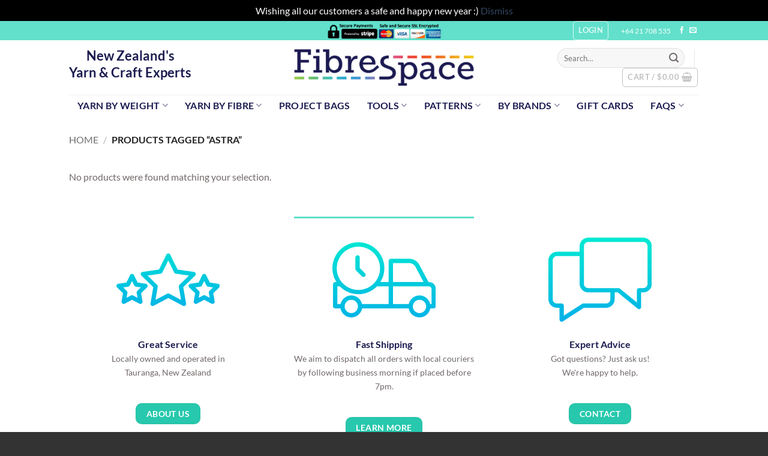

--- FILE ---
content_type: text/html; charset=UTF-8
request_url: https://fibrespace.co.nz/product-tag/astra/
body_size: 31592
content:
<!DOCTYPE html><html lang="en-NZ" class="loading-site no-js bg-fill"><head><meta charset="UTF-8" /><link rel="preconnect" href="https://fonts.gstatic.com/" crossorigin /><link rel="profile" href="http://gmpg.org/xfn/11" /><link rel="pingback" href="https://fibrespace.co.nz/xmlrpc.php" /> <script src="[data-uri]" defer></script> <title>Astra Archives  | Fibrespace</title><style>img:is([sizes="auto" i], [sizes^="auto," i]) { contain-intrinsic-size: 3000px 1500px }</style> <script data-no-defer="1" data-ezscrex="false" data-cfasync="false" data-pagespeed-no-defer data-cookieconsent="ignore">var ctPublicFunctions = {"_ajax_nonce":"6447303721","_rest_nonce":"b433c923cc","_ajax_url":"\/wp-admin\/admin-ajax.php","_rest_url":"https:\/\/fibrespace.co.nz\/wp-json\/","data__cookies_type":"alternative","data__ajax_type":"rest","data__bot_detector_enabled":"0","data__frontend_data_log_enabled":1,"cookiePrefix":"","wprocket_detected":false,"host_url":"fibrespace.co.nz","text__ee_click_to_select":"Click to select the whole data","text__ee_original_email":"The complete one is","text__ee_got_it":"Got it","text__ee_blocked":"Blocked","text__ee_cannot_connect":"Cannot connect","text__ee_cannot_decode":"Can not decode email. Unknown reason","text__ee_email_decoder":"CleanTalk email decoder","text__ee_wait_for_decoding":"The magic is on the way!","text__ee_decoding_process":"Please wait a few seconds while we decode the contact data."}</script> <script data-no-defer="1" data-ezscrex="false" data-cfasync="false" data-pagespeed-no-defer data-cookieconsent="ignore">var ctPublic = {"_ajax_nonce":"6447303721","settings__forms__check_internal":"0","settings__forms__check_external":"0","settings__forms__force_protection":"0","settings__forms__search_test":"1","settings__forms__wc_add_to_cart":"0","settings__data__bot_detector_enabled":"0","settings__sfw__anti_crawler":0,"blog_home":"https:\/\/fibrespace.co.nz\/","pixel__setting":"0","pixel__enabled":false,"pixel__url":null,"data__email_check_before_post":"1","data__email_check_exist_post":"0","data__cookies_type":"alternative","data__key_is_ok":true,"data__visible_fields_required":true,"wl_brandname":"Anti-Spam by CleanTalk","wl_brandname_short":"CleanTalk","ct_checkjs_key":"0ea16b11762772b7ac9bb628691fdf86b352b5c994c7b6550ef27bc2c0594cc7","emailEncoderPassKey":"a63af4d7cc305ebb12caddec63211e63","bot_detector_forms_excluded":"W10=","advancedCacheExists":false,"varnishCacheExists":false,"wc_ajax_add_to_cart":true,"theRealPerson":{"phrases":{"trpHeading":"The Real Person Badge!","trpContent1":"The commenter acts as a real person and verified as not a bot.","trpContent2":" Anti-Spam by CleanTalk","trpContentLearnMore":"Learn more"},"trpContentLink":"https:\/\/cleantalk.org\/help\/the-real-person?utm_id=&amp;utm_term=&amp;utm_source=admin_side&amp;utm_medium=trp_badge&amp;utm_content=trp_badge_link_click&amp;utm_campaign=apbct_links","imgPersonUrl":"https:\/\/fibrespace.co.nz\/wp-content\/plugins\/cleantalk-spam-protect\/css\/images\/real_user.svg","imgShieldUrl":"https:\/\/fibrespace.co.nz\/wp-content\/plugins\/cleantalk-spam-protect\/css\/images\/shield.svg"}}</script> <meta name="viewport" content="width=device-width, initial-scale=1" /><meta name="robots" content="index, follow, max-snippet:-1, max-image-preview:large, max-video-preview:-1"><link rel="canonical" href="https://fibrespace.co.nz/product-tag/astra/"><meta property="og:url" content="https://fibrespace.co.nz/product-tag/astra/"><meta property="og:site_name" content="Fibrespace"><meta property="og:locale" content="en_NZ"><meta property="og:type" content="object"><meta property="og:title" content="Astra Archives  | Fibrespace"><meta property="fb:pages" content=""><meta property="fb:admins" content=""><meta property="fb:app_id" content=""><meta name="twitter:card" content="summary"><meta name="twitter:title" content="Astra Archives  | Fibrespace"><link rel='dns-prefetch' href='//www.googletagmanager.com' /><link rel='prefetch' href='https://fibrespace.co.nz/wp-content/themes/flatsome/assets/js/flatsome.js?ver=e2eddd6c228105dac048' /><link rel='prefetch' href='https://fibrespace.co.nz/wp-content/themes/flatsome/assets/js/chunk.slider.js?ver=3.20.2' /><link rel='prefetch' href='https://fibrespace.co.nz/wp-content/themes/flatsome/assets/js/chunk.popups.js?ver=3.20.2' /><link rel='prefetch' href='https://fibrespace.co.nz/wp-content/themes/flatsome/assets/js/chunk.tooltips.js?ver=3.20.2' /><link rel='prefetch' href='https://fibrespace.co.nz/wp-content/themes/flatsome/assets/js/woocommerce.js?ver=1c9be63d628ff7c3ff4c' /><link rel="alternate" type="application/rss+xml" title="Fibrespace &raquo; Feed" href="https://fibrespace.co.nz/feed/" /><link rel="alternate" type="application/rss+xml" title="Fibrespace &raquo; Comments Feed" href="https://fibrespace.co.nz/comments/feed/" /><link rel="alternate" type="application/rss+xml" title="Fibrespace &raquo; Astra Tag Feed" href="https://fibrespace.co.nz/product-tag/astra/feed/" /> <script src="[data-uri]" defer></script><script data-optimized="1" src="https://fibrespace.co.nz/wp-content/plugins/litespeed-cache/assets/js/webfontloader.min.js" defer></script> <style id='wp-block-library-inline-css' type='text/css'>:root{--wp-admin-theme-color:#007cba;--wp-admin-theme-color--rgb:0,124,186;--wp-admin-theme-color-darker-10:#006ba1;--wp-admin-theme-color-darker-10--rgb:0,107,161;--wp-admin-theme-color-darker-20:#005a87;--wp-admin-theme-color-darker-20--rgb:0,90,135;--wp-admin-border-width-focus:2px;--wp-block-synced-color:#7a00df;--wp-block-synced-color--rgb:122,0,223;--wp-bound-block-color:var(--wp-block-synced-color)}@media (min-resolution:192dpi){:root{--wp-admin-border-width-focus:1.5px}}.wp-element-button{cursor:pointer}:root{--wp--preset--font-size--normal:16px;--wp--preset--font-size--huge:42px}:root .has-very-light-gray-background-color{background-color:#eee}:root .has-very-dark-gray-background-color{background-color:#313131}:root .has-very-light-gray-color{color:#eee}:root .has-very-dark-gray-color{color:#313131}:root .has-vivid-green-cyan-to-vivid-cyan-blue-gradient-background{background:linear-gradient(135deg,#00d084,#0693e3)}:root .has-purple-crush-gradient-background{background:linear-gradient(135deg,#34e2e4,#4721fb 50%,#ab1dfe)}:root .has-hazy-dawn-gradient-background{background:linear-gradient(135deg,#faaca8,#dad0ec)}:root .has-subdued-olive-gradient-background{background:linear-gradient(135deg,#fafae1,#67a671)}:root .has-atomic-cream-gradient-background{background:linear-gradient(135deg,#fdd79a,#004a59)}:root .has-nightshade-gradient-background{background:linear-gradient(135deg,#330968,#31cdcf)}:root .has-midnight-gradient-background{background:linear-gradient(135deg,#020381,#2874fc)}.has-regular-font-size{font-size:1em}.has-larger-font-size{font-size:2.625em}.has-normal-font-size{font-size:var(--wp--preset--font-size--normal)}.has-huge-font-size{font-size:var(--wp--preset--font-size--huge)}.has-text-align-center{text-align:center}.has-text-align-left{text-align:left}.has-text-align-right{text-align:right}#end-resizable-editor-section{display:none}.aligncenter{clear:both}.items-justified-left{justify-content:flex-start}.items-justified-center{justify-content:center}.items-justified-right{justify-content:flex-end}.items-justified-space-between{justify-content:space-between}.screen-reader-text{border:0;clip-path:inset(50%);height:1px;margin:-1px;overflow:hidden;padding:0;position:absolute;width:1px;word-wrap:normal!important}.screen-reader-text:focus{background-color:#ddd;clip-path:none;color:#444;display:block;font-size:1em;height:auto;left:5px;line-height:normal;padding:15px 23px 14px;text-decoration:none;top:5px;width:auto;z-index:100000}html :where(.has-border-color){border-style:solid}html :where([style*=border-top-color]){border-top-style:solid}html :where([style*=border-right-color]){border-right-style:solid}html :where([style*=border-bottom-color]){border-bottom-style:solid}html :where([style*=border-left-color]){border-left-style:solid}html :where([style*=border-width]){border-style:solid}html :where([style*=border-top-width]){border-top-style:solid}html :where([style*=border-right-width]){border-right-style:solid}html :where([style*=border-bottom-width]){border-bottom-style:solid}html :where([style*=border-left-width]){border-left-style:solid}html :where(img[class*=wp-image-]){height:auto;max-width:100%}:where(figure){margin:0 0 1em}html :where(.is-position-sticky){--wp-admin--admin-bar--position-offset:var(--wp-admin--admin-bar--height,0px)}@media screen and (max-width:600px){html :where(.is-position-sticky){--wp-admin--admin-bar--position-offset:0px}}</style><link data-optimized="1" rel='stylesheet' id='wc-gift-cards-blocks-integration-css' href='https://fibrespace.co.nz/wp-content/litespeed/css/fcbb5a9e796ce1f3cd7fe43367149da3.css?ver=0f30e' type='text/css' media='all' /><link data-optimized="1" rel='stylesheet' id='cleantalk-public-css-css' href='https://fibrespace.co.nz/wp-content/litespeed/css/4f3b88e4369453a3f292660d80519f00.css?ver=156ae' type='text/css' media='all' /><link data-optimized="1" rel='stylesheet' id='cleantalk-email-decoder-css-css' href='https://fibrespace.co.nz/wp-content/litespeed/css/d2be594457852e189cfd22639648b898.css?ver=f5421' type='text/css' media='all' /><link data-optimized="1" rel='stylesheet' id='cleantalk-trp-css-css' href='https://fibrespace.co.nz/wp-content/litespeed/css/7609a3f16974eb5235911f2d6e446d07.css?ver=7b242' type='text/css' media='all' /><link data-optimized="1" rel='stylesheet' id='merchant-flatsome-compatibility-css' href='https://fibrespace.co.nz/wp-content/litespeed/css/b90f5898cca65268e068d04e5171c284.css?ver=e8baa' type='text/css' media='all' /><link data-optimized="1" rel='stylesheet' id='merchant-css' href='https://fibrespace.co.nz/wp-content/litespeed/css/5252611adf83549339b8530a49cca797.css?ver=d9227' type='text/css' media='all' /><link data-optimized="1" rel='stylesheet' id='tiered-pricing-table-front-css-css' href='https://fibrespace.co.nz/wp-content/litespeed/css/33d51580c7ff9b45bad844bf7e34c2b4.css?ver=8269f' type='text/css' media='all' /><style id='woocommerce-inline-inline-css' type='text/css'>.woocommerce form .form-row .required { visibility: visible; }</style><link data-optimized="1" rel='stylesheet' id='wc-gc-css-css' href='https://fibrespace.co.nz/wp-content/litespeed/css/451fa22ba0658a152dded5fbaa5cd172.css?ver=fa727' type='text/css' media='all' /><link data-optimized="1" rel='stylesheet' id='swatches-and-photos-css' href='https://fibrespace.co.nz/wp-content/litespeed/css/d4daee0994a8015b1729e77e76c83c41.css?ver=06ea1' type='text/css' media='all' /><link data-optimized="1" rel='stylesheet' id='brands-styles-css' href='https://fibrespace.co.nz/wp-content/litespeed/css/9dfd1c659544987f5382587c54fbc123.css?ver=a9327' type='text/css' media='all' /><link data-optimized="1" rel='stylesheet' id='flatsome-main-css' href='https://fibrespace.co.nz/wp-content/litespeed/css/817ac07b2fc0624589f0b81265e01c3f.css?ver=f9aa9' type='text/css' media='all' /><style id='flatsome-main-inline-css' type='text/css'>@font-face {
				font-family: "fl-icons";
				font-display: block;
				src: url(https://fibrespace.co.nz/wp-content/themes/flatsome/assets/css/icons/fl-icons.eot?v=3.20.2);
				src:
					url(https://fibrespace.co.nz/wp-content/themes/flatsome/assets/css/icons/fl-icons.eot#iefix?v=3.20.2) format("embedded-opentype"),
					url(https://fibrespace.co.nz/wp-content/themes/flatsome/assets/css/icons/fl-icons.woff2?v=3.20.2) format("woff2"),
					url(https://fibrespace.co.nz/wp-content/themes/flatsome/assets/css/icons/fl-icons.ttf?v=3.20.2) format("truetype"),
					url(https://fibrespace.co.nz/wp-content/themes/flatsome/assets/css/icons/fl-icons.woff?v=3.20.2) format("woff"),
					url(https://fibrespace.co.nz/wp-content/themes/flatsome/assets/css/icons/fl-icons.svg?v=3.20.2#fl-icons) format("svg");
			}</style><link data-optimized="1" rel='stylesheet' id='flatsome-shop-css' href='https://fibrespace.co.nz/wp-content/litespeed/css/ad12638c690eec972adb05d716702820.css?ver=f8a17' type='text/css' media='all' /><link data-optimized="1" rel='stylesheet' id='flatsome-style-css' href='https://fibrespace.co.nz/wp-content/litespeed/css/3bf113a9b18123465633c2c219f6a7fd.css?ver=f566b' type='text/css' media='all' /> <script type="text/javascript" src="[data-uri]" defer></script><script type="text/javascript" id="woocommerce-google-analytics-integration-gtag-js-after" src="[data-uri]" defer></script> <script type="text/javascript" src="https://fibrespace.co.nz/wp-content/plugins/cleantalk-spam-protect/js/apbct-public-bundle_gathering.min.js?ver=6.70.1_1766372661" id="apbct-public-bundle_gathering.min-js-js" defer data-deferred="1"></script> <script type="text/javascript" src="https://fibrespace.co.nz/wp-includes/js/jquery/jquery.min.js?ver=3.7.1" id="jquery-core-js"></script> <script type="text/javascript" src="https://fibrespace.co.nz/wp-includes/js/jquery/jquery-migrate.min.js?ver=3.4.1" id="jquery-migrate-js" defer data-deferred="1"></script> <script type="text/javascript" id="tiered-pricing-table-front-js-js-extra" src="[data-uri]" defer></script> <script type="text/javascript" src="https://fibrespace.co.nz/wp-content/plugins/tier-pricing-table/assets/frontend/product-tiered-pricing-table.min.js?ver=5.4.1" id="tiered-pricing-table-front-js-js" defer data-deferred="1"></script> <script type="text/javascript" src="https://fibrespace.co.nz/wp-content/plugins/woocommerce/assets/js/jquery-blockui/jquery.blockUI.min.js?ver=2.7.0-wc.10.2.3" id="jquery-blockui-js" data-wp-strategy="defer"></script> <script type="text/javascript" id="wc-add-to-cart-js-extra" src="[data-uri]" defer></script> <script type="text/javascript" src="https://fibrespace.co.nz/wp-content/plugins/woocommerce/assets/js/frontend/add-to-cart.min.js?ver=10.2.3" id="wc-add-to-cart-js" defer="defer" data-wp-strategy="defer"></script> <script type="text/javascript" src="https://fibrespace.co.nz/wp-content/plugins/woocommerce/assets/js/js-cookie/js.cookie.min.js?ver=2.1.4-wc.10.2.3" id="js-cookie-js" data-wp-strategy="defer"></script> 
 <script type="text/javascript" src="https://www.googletagmanager.com/gtag/js?id=GT-KDTWL8W" id="google_gtagjs-js" defer data-deferred="1"></script> <script type="text/javascript" id="google_gtagjs-js-after" src="[data-uri]" defer></script> <link rel="https://api.w.org/" href="https://fibrespace.co.nz/wp-json/" /><link rel="alternate" title="JSON" type="application/json" href="https://fibrespace.co.nz/wp-json/wp/v2/product_tag/586" /><link rel="EditURI" type="application/rsd+xml" title="RSD" href="https://fibrespace.co.nz/xmlrpc.php?rsd" /><meta name="generator" content="Site Kit by Google 1.170.0" /><script type='text/javascript' data-cfasync='false'>var _mmunch = {'front': false, 'page': false, 'post': false, 'category': false, 'author': false, 'search': false, 'attachment': false, 'tag': false};</script><script data-cfasync="false" src="//a.mailmunch.co/app/v1/site.js" id="mailmunch-script" data-plugin="mailmunch" data-mailmunch-site-id="286000" async></script> <style>.tiered-pricing-table tbody td {
					padding: 10px;
				}

				.tiered-pricing-table th {
					padding-left: 10px;
				}</style><noscript><style>.woocommerce-product-gallery{ opacity: 1 !important; }</style></noscript> <script  type="text/javascript" src="[data-uri]" defer></script>  <script  type="text/javascript" src="[data-uri]" defer></script> <link rel="icon" href="https://fibrespace.co.nz/wp-content/uploads/2018/01/cropped-Untitled-design-32x32.png" sizes="32x32" /><link rel="icon" href="https://fibrespace.co.nz/wp-content/uploads/2018/01/cropped-Untitled-design-192x192.png" sizes="192x192" /><link rel="apple-touch-icon" href="https://fibrespace.co.nz/wp-content/uploads/2018/01/cropped-Untitled-design-180x180.png" /><meta name="msapplication-TileImage" content="https://fibrespace.co.nz/wp-content/uploads/2018/01/cropped-Untitled-design-270x270.png" /><style id="custom-css" type="text/css">:root {--primary-color: #27c8ad;--fs-color-primary: #27c8ad;--fs-color-secondary: #e85557;--fs-color-success: #ee7330;--fs-color-alert: #b20000;--fs-color-base: #726969;--fs-experimental-link-color: #334862;--fs-experimental-link-color-hover: #111;}.tooltipster-base {--tooltip-color: #fff;--tooltip-bg-color: #000;}.off-canvas-right .mfp-content, .off-canvas-left .mfp-content {--drawer-width: 300px;}.off-canvas .mfp-content.off-canvas-cart {--drawer-width: 360px;}html{background-image: url('https://fibrespace.co.nz/wp-content/uploads/2016/11/background-1.jpg');}.sticky-add-to-cart--active, #wrapper,#main,#main.dark{background-color: #FFF}.header-main{height: 91px}#logo img{max-height: 91px}#logo{width:328px;}.header-bottom{min-height: 34px}.header-top{min-height: 30px}.transparent .header-main{height: 90px}.transparent #logo img{max-height: 90px}.has-transparent + .page-title:first-of-type,.has-transparent + #main > .page-title,.has-transparent + #main > div > .page-title,.has-transparent + #main .page-header-wrapper:first-of-type .page-title{padding-top: 170px;}.header.show-on-scroll,.stuck .header-main{height:70px!important}.stuck #logo img{max-height: 70px!important}.search-form{ width: 65%;}.header-bg-color {background-color: rgba(255,255,255,0.9)}.header-bottom {background-color: #ffffff}.stuck .header-main .nav > li > a{line-height: 50px }.header-bottom-nav > li > a{line-height: 23px }@media (max-width: 549px) {.header-main{height: 107px}#logo img{max-height: 107px}}.header-top{background-color:#62e0cb!important;}h1,h2,h3,h4,h5,h6,.heading-font{color: #1c1c51;}body{font-size: 100%;}body{font-family: Lato, sans-serif;}body {font-weight: 400;font-style: normal;}.nav > li > a {font-family: Lato, sans-serif;}.mobile-sidebar-levels-2 .nav > li > ul > li > a {font-family: Lato, sans-serif;}.nav > li > a,.mobile-sidebar-levels-2 .nav > li > ul > li > a {font-weight: 700;font-style: normal;}h1,h2,h3,h4,h5,h6,.heading-font, .off-canvas-center .nav-sidebar.nav-vertical > li > a{font-family: Lato, sans-serif;}h1,h2,h3,h4,h5,h6,.heading-font,.banner h1,.banner h2 {font-weight: 700;font-style: normal;}.alt-font{font-family: "Dancing Script", sans-serif;}.header:not(.transparent) .header-bottom-nav.nav > li > a{color: #1c1c51;}.header:not(.transparent) .header-bottom-nav.nav > li > a:hover,.header:not(.transparent) .header-bottom-nav.nav > li.active > a,.header:not(.transparent) .header-bottom-nav.nav > li.current > a,.header:not(.transparent) .header-bottom-nav.nav > li > a.active,.header:not(.transparent) .header-bottom-nav.nav > li > a.current{color: #62e0cb;}.header-bottom-nav.nav-line-bottom > li > a:before,.header-bottom-nav.nav-line-grow > li > a:before,.header-bottom-nav.nav-line > li > a:before,.header-bottom-nav.nav-box > li > a:hover,.header-bottom-nav.nav-box > li.active > a,.header-bottom-nav.nav-pills > li > a:hover,.header-bottom-nav.nav-pills > li.active > a{color:#FFF!important;background-color: #62e0cb;}.has-equal-box-heights .box-image {padding-top: 100%;}.badge-inner.new-bubble{background-color: #7a9c59}@media screen and (min-width: 550px){.products .box-vertical .box-image{min-width: 247px!important;width: 247px!important;}}.footer-1{background-color: #fff}.footer-2{background-color: #777}.absolute-footer, html{background-color: #333}.page-title-small + main .product-container > .row{padding-top:0;}.nav-vertical-fly-out > li + li {border-top-width: 1px; border-top-style: solid;}/* Custom CSS */div {}.entry-meta {display: none;}label.awpcp-category-dropdown-label {display: none;}.price-rules-table td {padding-left: 12px;padding-right: 11px;}.label-new.menu-item > a:after{content:"New";}.label-hot.menu-item > a:after{content:"Hot";}.label-sale.menu-item > a:after{content:"Sale";}.label-popular.menu-item > a:after{content:"Popular";}</style><style type="text/css" id="wp-custom-css">/*
You can add your own CSS here.

Click the help icon above to learn more.
*/

.gallery-icon.portrait {
    max-width: 150px !important;
    float: left !important;
}

figure.gallery-item {
    max-width: 150px !important;
    float: left !important;
}

.gallery-item {
    position: relative;
    margin: 0;
    padding: 2px 2px 30px;
    width: 100%;
}</style><style id="kirki-inline-styles">/* latin-ext */
@font-face {
  font-family: 'Lato';
  font-style: normal;
  font-weight: 400;
  font-display: swap;
  src: url(https://fibrespace.co.nz/wp-content/fonts/lato/S6uyw4BMUTPHjxAwXjeu.woff2) format('woff2');
  unicode-range: U+0100-02BA, U+02BD-02C5, U+02C7-02CC, U+02CE-02D7, U+02DD-02FF, U+0304, U+0308, U+0329, U+1D00-1DBF, U+1E00-1E9F, U+1EF2-1EFF, U+2020, U+20A0-20AB, U+20AD-20C0, U+2113, U+2C60-2C7F, U+A720-A7FF;
}
/* latin */
@font-face {
  font-family: 'Lato';
  font-style: normal;
  font-weight: 400;
  font-display: swap;
  src: url(https://fibrespace.co.nz/wp-content/fonts/lato/S6uyw4BMUTPHjx4wXg.woff2) format('woff2');
  unicode-range: U+0000-00FF, U+0131, U+0152-0153, U+02BB-02BC, U+02C6, U+02DA, U+02DC, U+0304, U+0308, U+0329, U+2000-206F, U+20AC, U+2122, U+2191, U+2193, U+2212, U+2215, U+FEFF, U+FFFD;
}
/* latin-ext */
@font-face {
  font-family: 'Lato';
  font-style: normal;
  font-weight: 700;
  font-display: swap;
  src: url(https://fibrespace.co.nz/wp-content/fonts/lato/S6u9w4BMUTPHh6UVSwaPGR_p.woff2) format('woff2');
  unicode-range: U+0100-02BA, U+02BD-02C5, U+02C7-02CC, U+02CE-02D7, U+02DD-02FF, U+0304, U+0308, U+0329, U+1D00-1DBF, U+1E00-1E9F, U+1EF2-1EFF, U+2020, U+20A0-20AB, U+20AD-20C0, U+2113, U+2C60-2C7F, U+A720-A7FF;
}
/* latin */
@font-face {
  font-family: 'Lato';
  font-style: normal;
  font-weight: 700;
  font-display: swap;
  src: url(https://fibrespace.co.nz/wp-content/fonts/lato/S6u9w4BMUTPHh6UVSwiPGQ.woff2) format('woff2');
  unicode-range: U+0000-00FF, U+0131, U+0152-0153, U+02BB-02BC, U+02C6, U+02DA, U+02DC, U+0304, U+0308, U+0329, U+2000-206F, U+20AC, U+2122, U+2191, U+2193, U+2212, U+2215, U+FEFF, U+FFFD;
}/* vietnamese */
@font-face {
  font-family: 'Dancing Script';
  font-style: normal;
  font-weight: 400;
  font-display: swap;
  src: url(https://fibrespace.co.nz/wp-content/fonts/dancing-script/If2cXTr6YS-zF4S-kcSWSVi_sxjsohD9F50Ruu7BMSo3Rep8ltA.woff2) format('woff2');
  unicode-range: U+0102-0103, U+0110-0111, U+0128-0129, U+0168-0169, U+01A0-01A1, U+01AF-01B0, U+0300-0301, U+0303-0304, U+0308-0309, U+0323, U+0329, U+1EA0-1EF9, U+20AB;
}
/* latin-ext */
@font-face {
  font-family: 'Dancing Script';
  font-style: normal;
  font-weight: 400;
  font-display: swap;
  src: url(https://fibrespace.co.nz/wp-content/fonts/dancing-script/If2cXTr6YS-zF4S-kcSWSVi_sxjsohD9F50Ruu7BMSo3ROp8ltA.woff2) format('woff2');
  unicode-range: U+0100-02BA, U+02BD-02C5, U+02C7-02CC, U+02CE-02D7, U+02DD-02FF, U+0304, U+0308, U+0329, U+1D00-1DBF, U+1E00-1E9F, U+1EF2-1EFF, U+2020, U+20A0-20AB, U+20AD-20C0, U+2113, U+2C60-2C7F, U+A720-A7FF;
}
/* latin */
@font-face {
  font-family: 'Dancing Script';
  font-style: normal;
  font-weight: 400;
  font-display: swap;
  src: url(https://fibrespace.co.nz/wp-content/fonts/dancing-script/If2cXTr6YS-zF4S-kcSWSVi_sxjsohD9F50Ruu7BMSo3Sup8.woff2) format('woff2');
  unicode-range: U+0000-00FF, U+0131, U+0152-0153, U+02BB-02BC, U+02C6, U+02DA, U+02DC, U+0304, U+0308, U+0329, U+2000-206F, U+20AC, U+2122, U+2191, U+2193, U+2212, U+2215, U+FEFF, U+FFFD;
}</style></head><body class="archive tax-product_tag term-astra term-586 wp-theme-flatsome wp-child-theme-flatsome-child theme-flatsome merchant- merchant-theme-flatsome woocommerce woocommerce-page woocommerce-demo-store woocommerce-no-js full-width bg-fill lightbox nav-dropdown-has-arrow nav-dropdown-has-shadow nav-dropdown-has-border"><p role="complementary" aria-label="Store notice" class="woocommerce-store-notice demo_store" data-notice-id="5771e3c6e5b3fe36c55ab800b4dee7c4" style="display:none;">Wishing all our customers a safe and happy new year :) <a role="button" href="#" class="woocommerce-store-notice__dismiss-link">Dismiss</a></p>
<a class="skip-link screen-reader-text" href="#main">Skip to content</a><div id="wrapper"><header id="header" class="header has-sticky sticky-fade"><div class="header-wrapper"><div id="top-bar" class="header-top hide-for-sticky nav-dark flex-has-center"><div class="flex-row container"><div class="flex-col hide-for-medium flex-left"><ul class="nav nav-left medium-nav-center nav-small  nav-divided"></ul></div><div class="flex-col hide-for-medium flex-center"><ul class="nav nav-center nav-small  nav-divided"><li class="html custom html_top_right_text"><img class="aligncenter size-full wp-image-46285" src="https://fibrespace.co.nz/wp-content/uploads/2018/03/secure-stripe-payment-logo.png" alt="" width="200" height="30" /></li></ul></div><div class="flex-col hide-for-medium flex-right"><ul class="nav top-bar-nav nav-right nav-small  nav-divided"><li class="account-item has-icon"><div class="header-button">
<a href="https://fibrespace.co.nz/my-account/" class="nav-top-link nav-top-not-logged-in icon button round is-outline is-small icon button round is-outline is-small" title="Login">
<span>
Login			</span>
</a></div></li><li class="html custom html_topbar_right">+64 21 708 535</li><li class="html header-social-icons ml-0"><div class="social-icons follow-icons" ><a href="https://www.facebook.com/fibrespacenz/" target="_blank" data-label="Facebook" class="icon plain tooltip facebook" title="Follow on Facebook" aria-label="Follow on Facebook" rel="noopener nofollow"><i class="icon-facebook" aria-hidden="true"></i></a><a href="mailto:info@fibrespace.co.nz" data-label="E-mail" target="_blank" class="icon plain tooltip email" title="Send us an email" aria-label="Send us an email" rel="nofollow noopener"><i class="icon-envelop" aria-hidden="true"></i></a></div></li></ul></div><div class="flex-col show-for-medium flex-grow"><ul class="nav nav-center nav-small mobile-nav  nav-divided"><li class="html custom html_top_right_text"><img class="aligncenter size-full wp-image-46285" src="https://fibrespace.co.nz/wp-content/uploads/2018/03/secure-stripe-payment-logo.png" alt="" width="200" height="30" /></li><li class="html custom html_topbar_right">+64 21 708 535</li></ul></div></div></div><div id="masthead" class="header-main show-logo-center hide-for-sticky"><div class="header-inner flex-row container logo-center medium-logo-center" role="navigation"><div id="logo" class="flex-col logo"><a href="https://fibrespace.co.nz/" title="Fibrespace - Keep calm and carry yarn" rel="home">
<img width="469" height="110" src="https://fibrespace.co.nz/wp-content/uploads/2016/11/cropped-fibrespace-logo.png" class="header_logo header-logo" alt="Fibrespace"/><img  width="469" height="110" src="https://fibrespace.co.nz/wp-content/uploads/2016/11/cropped-fibrespace-logo.png" class="header-logo-dark" alt="Fibrespace"/></a></div><div class="flex-col show-for-medium flex-left"><ul class="mobile-nav nav nav-left "><li class="nav-icon has-icon">
<a href="#" class="is-small" data-open="#main-menu" data-pos="left" data-bg="main-menu-overlay" role="button" aria-label="Menu" aria-controls="main-menu" aria-expanded="false" aria-haspopup="dialog" data-flatsome-role-button>
<i class="icon-menu" aria-hidden="true"></i>			<span class="menu-title uppercase hide-for-small">Menu</span>		</a></li></ul></div><div class="flex-col hide-for-medium flex-left
"><ul class="header-nav header-nav-main nav nav-left  nav-size-medium nav-spacing-small nav-uppercase" ><li class="html custom html_topbar_left"><h2 style="text-align: center">New Zealand's <br>Yarn & Craft Experts</h2></li></ul></div><div class="flex-col hide-for-medium flex-right"><ul class="header-nav header-nav-main nav nav-right  nav-size-medium nav-spacing-small nav-uppercase"><li class="header-search-form search-form html relative has-icon"><div class="header-search-form-wrapper"><div class="searchform-wrapper ux-search-box relative form-flat is-normal"><form role="search" method="get" class="searchform" action="https://fibrespace.co.nz/"><div class="flex-row relative"><div class="flex-col flex-grow">
<label class="screen-reader-text" for="woocommerce-product-search-field-0">Search for:</label>
<input type="search" id="woocommerce-product-search-field-0" class="search-field mb-0" placeholder="Search&hellip;" value="" name="s" />
<input type="hidden" name="post_type" value="product" /></div><div class="flex-col">
<button type="submit" value="Search" class="ux-search-submit submit-button secondary button  icon mb-0" aria-label="Submit">
<i class="icon-search" aria-hidden="true"></i>			</button></div></div><div class="live-search-results text-left z-top"></div></form></div></div></li><li class="header-divider"></li><li class="cart-item has-icon has-dropdown"><div class="header-button">
<a href="https://fibrespace.co.nz/cart/" class="header-cart-link nav-top-link icon button round is-outline is-small" title="Cart" aria-label="View cart" aria-expanded="false" aria-haspopup="true" role="button" data-flatsome-role-button><span class="header-cart-title">
Cart   /      <span class="cart-price"><span class="woocommerce-Price-amount amount"><bdi><span class="woocommerce-Price-currencySymbol">&#36;</span>0.00</bdi></span></span>
</span><i class="icon-shopping-basket" aria-hidden="true" data-icon-label="0"></i>  </a></div><ul class="nav-dropdown nav-dropdown-default"><li class="html widget_shopping_cart"><div class="widget_shopping_cart_content"><div class="ux-mini-cart-empty flex flex-row-col text-center pt pb"><div class="ux-mini-cart-empty-icon">
<svg aria-hidden="true" xmlns="http://www.w3.org/2000/svg" viewBox="0 0 17 19" style="opacity:.1;height:80px;">
<path d="M8.5 0C6.7 0 5.3 1.2 5.3 2.7v2H2.1c-.3 0-.6.3-.7.7L0 18.2c0 .4.2.8.6.8h15.7c.4 0 .7-.3.7-.7v-.1L15.6 5.4c0-.3-.3-.6-.7-.6h-3.2v-2c0-1.6-1.4-2.8-3.2-2.8zM6.7 2.7c0-.8.8-1.4 1.8-1.4s1.8.6 1.8 1.4v2H6.7v-2zm7.5 3.4 1.3 11.5h-14L2.8 6.1h2.5v1.4c0 .4.3.7.7.7.4 0 .7-.3.7-.7V6.1h3.5v1.4c0 .4.3.7.7.7s.7-.3.7-.7V6.1h2.6z" fill-rule="evenodd" clip-rule="evenodd" fill="currentColor"></path>
</svg></div><p class="woocommerce-mini-cart__empty-message empty">No products in the cart.</p><p class="return-to-shop">
<a class="button primary wc-backward" href="https://fibrespace.co.nz/shop/">
Return to shop				</a></p></div></div></li></ul></li></ul></div><div class="flex-col show-for-medium flex-right"><ul class="mobile-nav nav nav-right "><li class="cart-item has-icon"><div class="header-button">
<a href="https://fibrespace.co.nz/cart/" class="header-cart-link nav-top-link icon button round is-outline is-small off-canvas-toggle" title="Cart" aria-label="View cart" aria-expanded="false" aria-haspopup="dialog" role="button" data-open="#cart-popup" data-class="off-canvas-cart" data-pos="right" aria-controls="cart-popup" data-flatsome-role-button><i class="icon-shopping-basket" aria-hidden="true" data-icon-label="0"></i>  </a></div><div id="cart-popup" class="mfp-hide"><div class="cart-popup-inner inner-padding cart-popup-inner--sticky"><div class="cart-popup-title text-center">
<span class="heading-font uppercase">Cart</span><div class="is-divider"></div></div><div class="widget_shopping_cart"><div class="widget_shopping_cart_content"><div class="ux-mini-cart-empty flex flex-row-col text-center pt pb"><div class="ux-mini-cart-empty-icon">
<svg aria-hidden="true" xmlns="http://www.w3.org/2000/svg" viewBox="0 0 17 19" style="opacity:.1;height:80px;">
<path d="M8.5 0C6.7 0 5.3 1.2 5.3 2.7v2H2.1c-.3 0-.6.3-.7.7L0 18.2c0 .4.2.8.6.8h15.7c.4 0 .7-.3.7-.7v-.1L15.6 5.4c0-.3-.3-.6-.7-.6h-3.2v-2c0-1.6-1.4-2.8-3.2-2.8zM6.7 2.7c0-.8.8-1.4 1.8-1.4s1.8.6 1.8 1.4v2H6.7v-2zm7.5 3.4 1.3 11.5h-14L2.8 6.1h2.5v1.4c0 .4.3.7.7.7.4 0 .7-.3.7-.7V6.1h3.5v1.4c0 .4.3.7.7.7s.7-.3.7-.7V6.1h2.6z" fill-rule="evenodd" clip-rule="evenodd" fill="currentColor"></path>
</svg></div><p class="woocommerce-mini-cart__empty-message empty">No products in the cart.</p><p class="return-to-shop">
<a class="button primary wc-backward" href="https://fibrespace.co.nz/shop/">
Return to shop				</a></p></div></div></div></div></div></li></ul></div></div><div class="container"><div class="top-divider full-width"></div></div></div><div id="wide-nav" class="header-bottom wide-nav "><div class="flex-row container"><div class="flex-col hide-for-medium flex-left"><ul class="nav header-nav header-bottom-nav nav-left  nav-outline nav-size-large nav-uppercase"><li id="menu-item-5193" class="menu-item menu-item-type-custom menu-item-object-custom menu-item-has-children menu-item-5193 menu-item-design-default has-dropdown"><a class="nav-top-link" aria-expanded="false" aria-haspopup="menu">Yarn by Weight<i class="icon-angle-down" aria-hidden="true"></i></a><ul class="sub-menu nav-dropdown nav-dropdown-default"><li id="menu-item-5194" class="menu-item menu-item-type-taxonomy menu-item-object-product_cat menu-item-5194"><a href="https://fibrespace.co.nz/product-category/yarn-by-weight/lace-2-ply-yarn/">2 Ply | Lace</a></li><li id="menu-item-5195" class="menu-item menu-item-type-taxonomy menu-item-object-product_cat menu-item-5195"><a href="https://fibrespace.co.nz/product-category/yarn-by-weight/3-ply-light-fingering-yarn/">3 Ply | Light Fingering</a></li><li id="menu-item-5190" class="menu-item menu-item-type-taxonomy menu-item-object-product_cat menu-item-5190"><a href="https://fibrespace.co.nz/product-category/yarn-by-weight/4-ply-fingering-yarn/">4 Ply | Fingering</a></li><li id="menu-item-45330" class="menu-item menu-item-type-taxonomy menu-item-object-product_cat menu-item-45330"><a href="https://fibrespace.co.nz/product-category/yarn-by-weight/5-ply-sport-yarn/">5 Ply | Sport</a></li><li id="menu-item-5192" class="menu-item menu-item-type-taxonomy menu-item-object-product_cat menu-item-5192"><a href="https://fibrespace.co.nz/product-category/yarn-by-weight/8-ply-dk-yarn/">8 Ply | DK</a></li><li id="menu-item-5186" class="menu-item menu-item-type-taxonomy menu-item-object-product_cat menu-item-5186"><a href="https://fibrespace.co.nz/product-category/yarn-by-weight/10-ply-aran-worsted-yarn/">10 Ply | Worsted/Aran</a></li><li id="menu-item-51379" class="menu-item menu-item-type-taxonomy menu-item-object-product_cat menu-item-51379"><a href="https://fibrespace.co.nz/product-category/yarn-by-weight/12ply/">12 Ply | Bulky</a></li><li id="menu-item-5188" class="menu-item menu-item-type-taxonomy menu-item-object-product_cat menu-item-5188"><a href="https://fibrespace.co.nz/product-category/yarn-by-weight/14-ply-chunky-yarn/">14 Ply | Chunky</a></li><li id="menu-item-43341" class="menu-item menu-item-type-taxonomy menu-item-object-product_cat menu-item-43341"><a href="https://fibrespace.co.nz/product-category/yarn-by-weight/16-ply/">16 Ply | Super Chunky</a></li><li id="menu-item-51702" class="menu-item menu-item-type-taxonomy menu-item-object-product_cat menu-item-51702"><a href="https://fibrespace.co.nz/product-category/sale-yarn-tools/">Sale Yarn and Tools</a></li></ul></li><li id="menu-item-47851" class="menu-item menu-item-type-custom menu-item-object-custom menu-item-has-children menu-item-47851 menu-item-design-default has-dropdown"><a href="https://fibrespace.co.nz/yarn-by-fibre/" class="nav-top-link" aria-expanded="false" aria-haspopup="menu">Yarn by Fibre<i class="icon-angle-down" aria-hidden="true"></i></a><ul class="sub-menu nav-dropdown nav-dropdown-default"><li id="menu-item-47835" class="menu-item menu-item-type-taxonomy menu-item-object-product_cat menu-item-47835"><a href="https://fibrespace.co.nz/product-category/merino/">Merino</a></li><li id="menu-item-47828" class="menu-item menu-item-type-taxonomy menu-item-object-product_cat menu-item-47828"><a href="https://fibrespace.co.nz/product-category/wool/">Wool</a></li><li id="menu-item-47826" class="menu-item menu-item-type-taxonomy menu-item-object-product_cat menu-item-47826"><a href="https://fibrespace.co.nz/product-category/new-zealand-wool/">New Zealand Wool</a></li><li id="menu-item-47827" class="menu-item menu-item-type-taxonomy menu-item-object-product_cat menu-item-47827"><a href="https://fibrespace.co.nz/product-category/sock-wool/">Sock Wool</a></li><li id="menu-item-47833" class="menu-item menu-item-type-taxonomy menu-item-object-product_cat menu-item-47833"><a href="https://fibrespace.co.nz/product-category/acrylic/">Acrylic</a></li><li id="menu-item-47829" class="menu-item menu-item-type-taxonomy menu-item-object-product_cat menu-item-47829"><a href="https://fibrespace.co.nz/product-category/alpaca/">Alpaca</a></li><li id="menu-item-47832" class="menu-item menu-item-type-taxonomy menu-item-object-product_cat menu-item-47832"><a href="https://fibrespace.co.nz/product-category/mohair/">Mohair</a></li><li id="menu-item-47831" class="menu-item menu-item-type-taxonomy menu-item-object-product_cat menu-item-47831"><a href="https://fibrespace.co.nz/product-category/cotton/">Cotton</a></li><li id="menu-item-47830" class="menu-item menu-item-type-taxonomy menu-item-object-product_cat menu-item-47830"><a href="https://fibrespace.co.nz/product-category/eco-yarn/">Eco Yarn</a></li><li id="menu-item-51513" class="menu-item menu-item-type-taxonomy menu-item-object-product_cat menu-item-51513"><a href="https://fibrespace.co.nz/product-category/sale-yarn-tools/">Sale Yarn and Tools</a></li></ul></li><li id="menu-item-55035" class="menu-item menu-item-type-taxonomy menu-item-object-product_cat menu-item-55035 menu-item-design-default"><a href="https://fibrespace.co.nz/product-category/tools/bags-tools/" class="nav-top-link">Project Bags</a></li><li id="menu-item-40892" class="menu-item menu-item-type-custom menu-item-object-custom menu-item-has-children menu-item-40892 menu-item-design-default has-dropdown"><a class="nav-top-link" aria-expanded="false" aria-haspopup="menu">Tools<i class="icon-angle-down" aria-hidden="true"></i></a><ul class="sub-menu nav-dropdown nav-dropdown-default"><li id="menu-item-5284" class="menu-item menu-item-type-taxonomy menu-item-object-product_cat menu-item-has-children menu-item-5284 nav-dropdown-col"><a href="https://fibrespace.co.nz/product-category/tools/knitting-needles-and-hooks/">Knitting Needles</a><ul class="sub-menu nav-column nav-dropdown-default"><li id="menu-item-42520" class="menu-item menu-item-type-taxonomy menu-item-object-product_cat menu-item-42520"><a href="https://fibrespace.co.nz/product-category/tools/single-pointed/">Single Pointed</a></li><li id="menu-item-42518" class="menu-item menu-item-type-taxonomy menu-item-object-product_cat menu-item-42518"><a href="https://fibrespace.co.nz/product-category/tools/double-pointed/">Double Pointed</a></li><li id="menu-item-51738" class="menu-item menu-item-type-taxonomy menu-item-object-product_cat menu-item-has-children menu-item-51738"><a href="https://fibrespace.co.nz/product-category/tools/circular-interchangeables/">Circular Interchangeables</a><ul class="sub-menu nav-column nav-dropdown-default"><li id="menu-item-54076" class="menu-item menu-item-type-taxonomy menu-item-object-product_cat menu-item-54076"><a href="https://fibrespace.co.nz/product-category/tools/knitting-needles-and-hooks/chiaogoo/">ChiaoGoo</a></li><li id="menu-item-54077" class="menu-item menu-item-type-taxonomy menu-item-object-product_cat menu-item-54077"><a href="https://fibrespace.co.nz/product-category/product-brands/knitpro/">KnitPro Range</a></li></ul></li><li id="menu-item-42521" class="menu-item menu-item-type-taxonomy menu-item-object-product_cat menu-item-42521"><a href="https://fibrespace.co.nz/product-category/tools/circular-fixed/">Circular Fixed</a></li></ul></li><li id="menu-item-4979" class="menu-item menu-item-type-taxonomy menu-item-object-product_cat menu-item-4979"><a href="https://fibrespace.co.nz/product-category/tools/crochet-hooks/">Crochet Hooks</a></li><li id="menu-item-5285" class="menu-item menu-item-type-taxonomy menu-item-object-product_cat menu-item-5285"><a href="https://fibrespace.co.nz/product-category/tools/dyes/">Dyes</a></li><li id="menu-item-51683" class="menu-item menu-item-type-taxonomy menu-item-object-product_cat menu-item-51683"><a href="https://fibrespace.co.nz/product-category/embroidery/">Embroidery</a></li><li id="menu-item-72651" class="menu-item menu-item-type-taxonomy menu-item-object-product_cat menu-item-72651"><a href="https://fibrespace.co.nz/product-category/tools/greeting-cards/">Greeting Cards</a></li><li id="menu-item-5329" class="menu-item menu-item-type-taxonomy menu-item-object-product_cat menu-item-5329"><a href="https://fibrespace.co.nz/product-category/knitting-kits/">Knitting Kits</a></li><li id="menu-item-64024" class="menu-item menu-item-type-taxonomy menu-item-object-product_cat menu-item-64024"><a href="https://fibrespace.co.nz/product-category/tools/knitting-lights/">Knitting Lights</a></li><li id="menu-item-41988" class="menu-item menu-item-type-taxonomy menu-item-object-product_cat menu-item-41988"><a href="https://fibrespace.co.nz/product-category/tools/miscellaneous/">Miscellaneous</a></li><li id="menu-item-72649" class="menu-item menu-item-type-taxonomy menu-item-object-product_cat menu-item-72649"><a href="https://fibrespace.co.nz/product-category/tools/stitch-markers/">Stitch Markers</a></li><li id="menu-item-67633" class="menu-item menu-item-type-taxonomy menu-item-object-product_cat menu-item-67633"><a href="https://fibrespace.co.nz/product-category/tools/tins/">Tins</a></li><li id="menu-item-53839" class="menu-item menu-item-type-taxonomy menu-item-object-product_cat menu-item-has-children menu-item-53839 nav-dropdown-col"><a href="https://fibrespace.co.nz/product-category/labels/">Buttons/Labels</a><ul class="sub-menu nav-column nav-dropdown-default"><li id="menu-item-53842" class="menu-item menu-item-type-taxonomy menu-item-object-product_cat menu-item-53842"><a href="https://fibrespace.co.nz/product-category/labels/katm-labels/">Kylie &amp; The Machine Labels</a></li><li id="menu-item-61515" class="menu-item menu-item-type-taxonomy menu-item-object-product_cat menu-item-61515"><a href="https://fibrespace.co.nz/product-category/tools/buttons/">Buttons</a></li></ul></li></ul></li><li id="menu-item-41195" class="menu-item menu-item-type-taxonomy menu-item-object-product_cat menu-item-has-children menu-item-41195 menu-item-design-default has-dropdown"><a href="https://fibrespace.co.nz/product-category/patterns/" class="nav-top-link" aria-expanded="false" aria-haspopup="menu">Patterns<i class="icon-angle-down" aria-hidden="true"></i></a><ul class="sub-menu nav-dropdown nav-dropdown-default"><li id="menu-item-59553" class="menu-item menu-item-type-taxonomy menu-item-object-product_cat menu-item-59553"><a href="https://fibrespace.co.nz/product-category/patterns/pdf-patterns/">PDF Download Patterns</a></li><li id="menu-item-62364" class="menu-item menu-item-type-taxonomy menu-item-object-product_cat menu-item-62364"><a href="https://fibrespace.co.nz/product-category/patterns/crochet-pattern/">Crochet Pattern</a></li><li id="menu-item-60286" class="menu-item menu-item-type-taxonomy menu-item-object-product_cat menu-item-60286"><a href="https://fibrespace.co.nz/product-category/patterns/blankets/">Blanket Patterns</a></li><li id="menu-item-41194" class="menu-item menu-item-type-taxonomy menu-item-object-product_cat menu-item-41194"><a href="https://fibrespace.co.nz/product-category/patterns/nb-3yo/">Babies &#8211; Newborn-3yrs</a></li><li id="menu-item-41974" class="menu-item menu-item-type-taxonomy menu-item-object-product_cat menu-item-41974"><a href="https://fibrespace.co.nz/product-category/patterns/childrens/">Children&#8217;s</a></li><li id="menu-item-41976" class="menu-item menu-item-type-taxonomy menu-item-object-product_cat menu-item-41976"><a href="https://fibrespace.co.nz/product-category/patterns/womens/">Women&#8217;s</a></li><li id="menu-item-41982" class="menu-item menu-item-type-taxonomy menu-item-object-product_cat menu-item-41982"><a href="https://fibrespace.co.nz/product-category/patterns/mens/">Men&#8217;s</a></li><li id="menu-item-41987" class="menu-item menu-item-type-taxonomy menu-item-object-product_cat menu-item-41987"><a href="https://fibrespace.co.nz/product-category/patterns/accessories/">Accessories</a></li><li id="menu-item-42894" class="menu-item menu-item-type-taxonomy menu-item-object-product_cat menu-item-42894"><a href="https://fibrespace.co.nz/product-category/patterns/toys-more/">Toys</a></li><li id="menu-item-42893" class="menu-item menu-item-type-taxonomy menu-item-object-product_cat menu-item-42893"><a href="https://fibrespace.co.nz/product-category/patterns/decoration/">For The Home</a></li></ul></li><li id="menu-item-51686" class="menu-item menu-item-type-taxonomy menu-item-object-product_cat menu-item-has-children menu-item-51686 menu-item-design-default has-dropdown"><a href="https://fibrespace.co.nz/product-category/product-brands/" class="nav-top-link" aria-expanded="false" aria-haspopup="menu">By Brands<i class="icon-angle-down" aria-hidden="true"></i></a><ul class="sub-menu nav-dropdown nav-dropdown-default"><li id="menu-item-51692" class="menu-item menu-item-type-taxonomy menu-item-object-product_cat menu-item-51692"><a href="https://fibrespace.co.nz/product-category/product-brands/addi/">Addi</a></li><li id="menu-item-51693" class="menu-item menu-item-type-taxonomy menu-item-object-product_cat menu-item-51693"><a href="https://fibrespace.co.nz/product-category/product-brands/adriafil/">Adriafil</a></li><li id="menu-item-51687" class="menu-item menu-item-type-taxonomy menu-item-object-product_cat menu-item-51687"><a href="https://fibrespace.co.nz/product-category/product-brands/broadway-yarns/">Broadway Yarns</a></li><li id="menu-item-60212" class="menu-item menu-item-type-taxonomy menu-item-object-product_cat menu-item-60212"><a href="https://fibrespace.co.nz/product-category/product-brands/chaska/">Chaska</a></li><li id="menu-item-51740" class="menu-item menu-item-type-taxonomy menu-item-object-product_cat menu-item-51740"><a href="https://fibrespace.co.nz/product-category/tools/knitting-needles-and-hooks/chiaogoo/">ChiaoGoo</a></li><li id="menu-item-51688" class="menu-item menu-item-type-taxonomy menu-item-object-product_cat menu-item-51688"><a href="https://fibrespace.co.nz/product-category/product-brands/countrywide-yarns/">Countrywide Yarns</a></li><li id="menu-item-64891" class="menu-item menu-item-type-taxonomy menu-item-object-product_cat menu-item-64891"><a href="https://fibrespace.co.nz/product-category/product-brands/crucci/">Crucci</a></li><li id="menu-item-51696" class="menu-item menu-item-type-taxonomy menu-item-object-product_cat menu-item-51696"><a href="https://fibrespace.co.nz/product-category/product-brands/dmc/">DMC</a></li><li id="menu-item-67631" class="menu-item menu-item-type-taxonomy menu-item-object-product_brand menu-item-67631"><a href="https://fibrespace.co.nz/brand/emma-ball-range/">Emma Ball Range</a></li><li id="menu-item-54651" class="menu-item menu-item-type-taxonomy menu-item-object-product_cat menu-item-54651"><a href="https://fibrespace.co.nz/product-category/product-brands/fiddlesticks/">Fiddlesticks</a></li><li id="menu-item-51694" class="menu-item menu-item-type-taxonomy menu-item-object-product_cat menu-item-51694"><a href="https://fibrespace.co.nz/product-category/product-brands/inca-spun/">Inca Spun</a></li><li id="menu-item-51701" class="menu-item menu-item-type-taxonomy menu-item-object-product_cat menu-item-51701"><a href="https://fibrespace.co.nz/product-category/product-brands/indiecita/">Indiecita Alpaca</a></li><li id="menu-item-64529" class="menu-item menu-item-type-taxonomy menu-item-object-product_cat menu-item-64529"><a href="https://fibrespace.co.nz/product-category/product-brands/kiwi-stitch-co/">Kiwi Stitch Co</a></li><li id="menu-item-51690" class="menu-item menu-item-type-taxonomy menu-item-object-product_cat menu-item-51690"><a href="https://fibrespace.co.nz/product-category/product-brands/knitpro/">KnitPro Range</a></li><li id="menu-item-60211" class="menu-item menu-item-type-taxonomy menu-item-object-product_cat menu-item-60211"><a href="https://fibrespace.co.nz/product-category/product-brands/lisa-f-designs-patterns/">Lisa F Design Patterns</a></li><li id="menu-item-64025" class="menu-item menu-item-type-taxonomy menu-item-object-product_brand menu-item-64025"><a href="https://fibrespace.co.nz/brand/lumos/">Lumos</a></li><li id="menu-item-51699" class="menu-item menu-item-type-taxonomy menu-item-object-product_cat menu-item-51699"><a href="https://fibrespace.co.nz/product-category/product-brands/naturally-yarns/">Naturally Yarns</a></li><li id="menu-item-59369" class="menu-item menu-item-type-taxonomy menu-item-object-product_cat menu-item-59369"><a href="https://fibrespace.co.nz/product-category/product-brands/opal/">Opal Sock Yarns</a></li><li id="menu-item-62260" class="menu-item menu-item-type-taxonomy menu-item-object-product_cat menu-item-62260"><a href="https://fibrespace.co.nz/product-category/product-brands/rosarios-4/">Rosarios 4</a></li><li id="menu-item-51700" class="menu-item menu-item-type-taxonomy menu-item-object-product_cat menu-item-51700"><a href="https://fibrespace.co.nz/product-category/product-brands/rowan/">Rowan</a></li><li id="menu-item-51691" class="menu-item menu-item-type-taxonomy menu-item-object-product_cat menu-item-51691"><a href="https://fibrespace.co.nz/product-category/product-brands/sesia/">Sesia</a></li><li id="menu-item-51704" class="menu-item menu-item-type-taxonomy menu-item-object-product_cat menu-item-51704"><a href="https://fibrespace.co.nz/product-category/sale-yarn-tools/">Sale Yarn and Tools</a></li><li id="menu-item-64893" class="menu-item menu-item-type-taxonomy menu-item-object-product_cat menu-item-64893"><a href="https://fibrespace.co.nz/product-category/product-brands/woolly/">Woolly</a></li></ul></li><li id="menu-item-63002" class="menu-item menu-item-type-taxonomy menu-item-object-product_cat menu-item-63002 menu-item-design-default"><a href="https://fibrespace.co.nz/product-category/gift-card/" class="nav-top-link">Gift Cards</a></li><li id="menu-item-49040" class="menu-item menu-item-type-custom menu-item-object-custom menu-item-home menu-item-has-children menu-item-49040 menu-item-design-default has-dropdown"><a href="https://fibrespace.co.nz" class="nav-top-link" aria-expanded="false" aria-haspopup="menu">FAQs<i class="icon-angle-down" aria-hidden="true"></i></a><ul class="sub-menu nav-dropdown nav-dropdown-default"><li id="menu-item-49335" class="menu-item menu-item-type-post_type menu-item-object-page menu-item-49335"><a href="https://fibrespace.co.nz/ordering/">Ordering</a></li><li id="menu-item-3917" class="menu-item menu-item-type-post_type menu-item-object-page menu-item-3917"><a href="https://fibrespace.co.nz/contact-us/">Contact Us</a></li><li id="menu-item-5044" class="menu-item menu-item-type-post_type menu-item-object-page menu-item-5044"><a href="https://fibrespace.co.nz/about/">About Us</a></li></ul></li></ul></div><div class="flex-col hide-for-medium flex-right flex-grow"><ul class="nav header-nav header-bottom-nav nav-right  nav-outline nav-size-large nav-uppercase"></ul></div><div class="flex-col show-for-medium flex-grow"><ul class="nav header-bottom-nav nav-center mobile-nav  nav-outline nav-size-large nav-uppercase"></ul></div></div></div><div class="header-bg-container fill"><div class="header-bg-image fill"></div><div class="header-bg-color fill"></div></div></div></header><div class="shop-page-title category-page-title page-title "><div class="page-title-inner flex-row  medium-flex-wrap container"><div class="flex-col flex-grow medium-text-center"><div class="is-breadcrumb-normal"><nav class="woocommerce-breadcrumb breadcrumbs uppercase" aria-label="Breadcrumb"><a href="https://fibrespace.co.nz">Home</a> <span class="divider">&#47;</span> Products tagged &ldquo;Astra&rdquo;</nav></div></div><div class="flex-col medium-text-center"></div></div></div><main id="main" class=""><div class="row category-page-row"><div class="col large-12"><div class="shop-container"><div class="woocommerce-no-products-found"><div class="woocommerce-info message-wrapper" role="status"><div class="message-container container medium-text-center">
No products were found matching your selection.</div></div></div></div></div></div></main><footer id="footer" class="footer-wrapper"><div class="text-center"><div class="is-divider divider clearfix" style="max-width:300px;background-color:rgb(98, 224, 203);"></div></div><div class="row"  id="row-990998734"><div id="col-1612631933" class="col medium-4 small-12 large-4"  ><div class="col-inner"  ><div class="box has-hover   has-hover box-text-bottom" ><div class="box-image" style="width:52%;"><div class="" >
<img src="https://fibrespace.co.nz/wp-content/uploads/2018/10/three-stars.svg" class="attachment- size-" alt="" decoding="async" loading="lazy" /></div></div><div class="box-text text-center" ><div class="box-text-inner"><h4>Great Service</h4><p>Locally owned and operated in<br />
Tauranga, New Zealand</p><p>&nbsp;</p>
<a href="https://fibrespace.co.nz/about/" target="_blank" class="button primary" rel="noopener" style="border-radius:10px;">
<span>About Us</span>
</a></div></div></div></div></div><div id="col-22699082" class="col medium-4 small-12 large-4"  ><div class="col-inner"  ><div class="box has-hover   has-hover box-text-bottom" ><div class="box-image" style="width:52%;"><div class="" >
<img width="1" height="1" src="https://fibrespace.co.nz/wp-content/uploads/2018/10/pickup-truck.svg" class="attachment-thumbnail size-thumbnail" alt="" decoding="async" loading="lazy" /></div></div><div class="box-text text-center" ><div class="box-text-inner"><h4>Fast Shipping</h4><p>We aim to dispatch all orders with local couriers by following business morning if placed before 7pm.</p><p>&nbsp;</p>
<a href="https://fibrespace.co.nz/postage-shipping-faqs/" target="_blank" class="button primary" rel="noopener" style="border-radius:10px;">
<span>Learn More</span>
</a></div></div></div><div class="img has-hover x md-x lg-x y md-y lg-y" id="image_1762776153"><div class="img-inner dark" >
<img width="1000" height="150" src="https://fibrespace.co.nz/wp-content/uploads/2018/03/secure-stripe-payment-logo.png" class="attachment-large size-large" alt="" decoding="async" loading="lazy" srcset="https://fibrespace.co.nz/wp-content/uploads/2018/03/secure-stripe-payment-logo.png 1000w, https://fibrespace.co.nz/wp-content/uploads/2018/03/secure-stripe-payment-logo-800x120.png 800w, https://fibrespace.co.nz/wp-content/uploads/2018/03/secure-stripe-payment-logo-768x115.png 768w, https://fibrespace.co.nz/wp-content/uploads/2018/03/secure-stripe-payment-logo-510x77.png 510w, https://fibrespace.co.nz/wp-content/uploads/2018/03/secure-stripe-payment-logo-32x5.png 32w" sizes="auto, (max-width: 1000px) 100vw, 1000px" /></div><style>#image_1762776153 {
  width: 100%;
}</style></div></div></div><div id="col-230626907" class="col medium-4 small-12 large-4"  ><div class="col-inner"  ><div class="box has-hover   has-hover box-text-bottom" ><div class="box-image" style="width:52%;"><div class="" >
<img src="https://fibrespace.co.nz/wp-content/uploads/2018/10/chat.svg" class="attachment- size-" alt="" decoding="async" loading="lazy" /></div></div><div class="box-text text-center" ><div class="box-text-inner"><h4>Expert Advice</h4><p>Got questions? Just ask us!<br />
We're happy to help.</p><p>&nbsp;</p>
<a href="https://fibrespace.co.nz/contact-us/" target="_blank" class="button primary" rel="noopener" style="border-radius:10px;">
<span>Contact</span>
</a></div></div></div></div></div></div><div class="text-center"><div class="is-divider divider clearfix" style="max-width:300px;background-color:rgb(98, 224, 203);"></div></div><div id="gap-169991940" class="gap-element clearfix" style="display:block; height:auto;"><style>#gap-169991940 {
  padding-top: 30px;
}</style></div><div class="row align-center"  id="row-2108366903"><div id="col-1920225121" class="col medium-3 small-6 large-3"  ><div class="col-inner"  ><div id="text-17938758" class="text"><h3 style="text-align: center;">Shopping With Us</h3><p style="text-align: center;"><a href="https://fibrespace.co.nz/contact-us/">Contact</a><br />
<a href="https://fibrespace.co.nz/postage-shipping-faqs/">Shipping</a><br />
<a href="https://fibrespace.co.nz/return-refund-policy/">Returns &amp; Refunds</a><br />
<a href="https://fibrespace.co.nz/privacy-policy/">Privacy Policy</a><br />
<a href="https://fibrespace.co.nz/terms-of-service/">Terms Of Service</a></p><style>#text-17938758 {
  line-height: 2.15;
}</style></div></div></div><div id="col-184601161" class="col medium-3 small-6 large-3"  ><div class="col-inner"  ><div class="img has-hover x md-x lg-x y md-y lg-y" id="image_378277701"><div class="img-inner dark" >
<img width="438" height="354" src="https://fibrespace.co.nz/wp-content/uploads/2018/06/Make-handmade.Give-handmade.Buy-Handmade.Live-Handmade..jpg" class="attachment-large size-large" alt="" decoding="async" loading="lazy" /></div><style>#image_378277701 {
  width: 100%;
}</style></div></div></div><div id="col-585192019" class="col medium-3 small-6 large-3"  ><div class="col-inner"  ><h3 style="text-align: center;">Online-Only</h3><p style="text-align: center;">Feel free to call during standard business hours</p><p style="text-align: center;"><a href="tel:+6421708535">021 708 535</a></p></div></div></div><div class="absolute-footer dark medium-text-center small-text-center"><div class="container clearfix"><div class="footer-secondary pull-right"><div class="payment-icons inline-block" role="group" aria-label="Payment icons"><div class="payment-icon"><svg aria-hidden="true" version="1.1" xmlns="http://www.w3.org/2000/svg" xmlns:xlink="http://www.w3.org/1999/xlink"  viewBox="0 0 64 32">
<path d="M10.781 7.688c-0.251-1.283-1.219-1.688-2.344-1.688h-8.376l-0.061 0.405c5.749 1.469 10.469 4.595 12.595 10.501l-1.813-9.219zM13.125 19.688l-0.531-2.781c-1.096-2.907-3.752-5.594-6.752-6.813l4.219 15.939h5.469l8.157-20.032h-5.501l-5.062 13.688zM27.72 26.061l3.248-20.061h-5.187l-3.251 20.061h5.189zM41.875 5.656c-5.125 0-8.717 2.72-8.749 6.624-0.032 2.877 2.563 4.469 4.531 5.439 2.032 0.968 2.688 1.624 2.688 2.499 0 1.344-1.624 1.939-3.093 1.939-2.093 0-3.219-0.251-4.875-1.032l-0.688-0.344-0.719 4.499c1.219 0.563 3.437 1.064 5.781 1.064 5.437 0.032 8.97-2.688 9.032-6.843 0-2.282-1.405-4-4.376-5.439-1.811-0.904-2.904-1.563-2.904-2.499 0-0.843 0.936-1.72 2.968-1.72 1.688-0.029 2.936 0.314 3.875 0.752l0.469 0.248 0.717-4.344c-1.032-0.406-2.656-0.844-4.656-0.844zM55.813 6c-1.251 0-2.189 0.376-2.72 1.688l-7.688 18.374h5.437c0.877-2.467 1.096-3 1.096-3 0.592 0 5.875 0 6.624 0 0 0 0.157 0.688 0.624 3h4.813l-4.187-20.061h-4zM53.405 18.938c0 0 0.437-1.157 2.064-5.594-0.032 0.032 0.437-1.157 0.688-1.907l0.374 1.72c0.968 4.781 1.189 5.781 1.189 5.781-0.813 0-3.283 0-4.315 0z"></path>
</svg>
<span class="screen-reader-text">Visa</span></div><div class="payment-icon"><svg aria-hidden="true" viewBox="0 0 64 32" xmlns="http://www.w3.org/2000/svg">
<path d="M18.4306 31.9299V29.8062C18.4306 28.9938 17.9382 28.4618 17.0929 28.4618C16.6703 28.4618 16.2107 28.6021 15.8948 29.0639C15.6486 28.6763 15.2957 28.4618 14.7663 28.4618C14.4135 28.4618 14.0606 28.5691 13.7816 28.9567V28.532H13.043V31.9299H13.7816V30.0536C13.7816 29.4515 14.0975 29.167 14.5899 29.167C15.0823 29.167 15.3285 29.4845 15.3285 30.0536V31.9299H16.0671V30.0536C16.0671 29.4515 16.42 29.167 16.8754 29.167C17.3678 29.167 17.614 29.4845 17.614 30.0536V31.9299H18.4306ZM29.3863 28.532H28.1882V27.5051H27.4496V28.532H26.7808V29.2041H27.4496V30.7629C27.4496 31.5423 27.7655 32 28.6108 32C28.9268 32 29.2797 31.8928 29.5259 31.7526L29.3125 31.1134C29.0991 31.2536 28.8529 31.2907 28.6765 31.2907C28.3236 31.2907 28.1841 31.0763 28.1841 30.7258V29.2041H29.3822V28.532H29.3863ZM35.6562 28.4577C35.2335 28.4577 34.9504 28.6722 34.774 28.9526V28.5278H34.0354V31.9258H34.774V30.0124C34.774 29.4474 35.0202 29.1258 35.4797 29.1258C35.6192 29.1258 35.7957 29.1629 35.9393 29.1959L36.1527 28.4866C36.0049 28.4577 35.7957 28.4577 35.6562 28.4577ZM26.1817 28.8124C25.8288 28.5649 25.3364 28.4577 24.8071 28.4577C23.9618 28.4577 23.3997 28.8825 23.3997 29.5546C23.3997 30.1196 23.8223 30.4412 24.5609 30.5443L24.9138 30.5814C25.2995 30.6515 25.5128 30.7588 25.5128 30.9361C25.5128 31.1835 25.2297 31.3608 24.7373 31.3608C24.2449 31.3608 23.8551 31.1835 23.6089 31.0062L23.256 31.5711C23.6417 31.8557 24.1711 31.9959 24.7004 31.9959C25.6852 31.9959 26.2514 31.534 26.2514 30.899C26.2514 30.2969 25.7919 29.9794 25.0902 29.8722L24.7373 29.835C24.4214 29.7979 24.1752 29.7278 24.1752 29.5175C24.1752 29.2701 24.4214 29.1299 24.8112 29.1299C25.2338 29.1299 25.6565 29.3072 25.8698 29.4144L26.1817 28.8124ZM45.8323 28.4577C45.4097 28.4577 45.1265 28.6722 44.9501 28.9526V28.5278H44.2115V31.9258H44.9501V30.0124C44.9501 29.4474 45.1963 29.1258 45.6559 29.1258C45.7954 29.1258 45.9718 29.1629 46.1154 29.1959L46.3288 28.4948C46.1852 28.4577 45.9759 28.4577 45.8323 28.4577ZM36.3948 30.2309C36.3948 31.2577 37.1005 32 38.192 32C38.6844 32 39.0373 31.8928 39.3901 31.6124L39.0373 31.0103C38.7541 31.2247 38.4751 31.3278 38.1551 31.3278C37.556 31.3278 37.1333 30.9031 37.1333 30.2309C37.1333 29.5917 37.556 29.167 38.1551 29.134C38.471 29.134 38.7541 29.2412 39.0373 29.4515L39.3901 28.8495C39.0373 28.5649 38.6844 28.4618 38.192 28.4618C37.1005 28.4577 36.3948 29.2041 36.3948 30.2309ZM43.2267 30.2309V28.532H42.4881V28.9567C42.2419 28.6392 41.889 28.4618 41.4295 28.4618C40.4775 28.4618 39.7389 29.2041 39.7389 30.2309C39.7389 31.2577 40.4775 32 41.4295 32C41.9219 32 42.2748 31.8227 42.4881 31.5051V31.9299H43.2267V30.2309ZM40.5144 30.2309C40.5144 29.6289 40.9002 29.134 41.5362 29.134C42.1352 29.134 42.5579 29.5959 42.5579 30.2309C42.5579 30.833 42.1352 31.3278 41.5362 31.3278C40.9043 31.2907 40.5144 30.8289 40.5144 30.2309ZM31.676 28.4577C30.6912 28.4577 29.9854 29.167 29.9854 30.2268C29.9854 31.2907 30.6912 31.9959 31.7129 31.9959C32.2053 31.9959 32.6977 31.8557 33.0875 31.534L32.7346 31.0021C32.4515 31.2165 32.0986 31.3567 31.7498 31.3567C31.2903 31.3567 30.8348 31.1423 30.7281 30.5443H33.227C33.227 30.4371 33.227 30.367 33.227 30.2598C33.2598 29.167 32.6238 28.4577 31.676 28.4577ZM31.676 29.0969C32.1355 29.0969 32.4515 29.3814 32.5213 29.9093H30.7609C30.8307 29.4515 31.1467 29.0969 31.676 29.0969ZM50.0259 30.2309V27.1876H49.2873V28.9567C49.0411 28.6392 48.6882 28.4618 48.2286 28.4618C47.2767 28.4618 46.5381 29.2041 46.5381 30.2309C46.5381 31.2577 47.2767 32 48.2286 32C48.721 32 49.0739 31.8227 49.2873 31.5051V31.9299H50.0259V30.2309ZM47.3136 30.2309C47.3136 29.6289 47.6993 29.134 48.3353 29.134C48.9344 29.134 49.357 29.5959 49.357 30.2309C49.357 30.833 48.9344 31.3278 48.3353 31.3278C47.6993 31.2907 47.3136 30.8289 47.3136 30.2309ZM22.5872 30.2309V28.532H21.8486V28.9567C21.6024 28.6392 21.2495 28.4618 20.79 28.4618C19.838 28.4618 19.0994 29.2041 19.0994 30.2309C19.0994 31.2577 19.838 32 20.79 32C21.2824 32 21.6352 31.8227 21.8486 31.5051V31.9299H22.5872V30.2309ZM19.8421 30.2309C19.8421 29.6289 20.2278 29.134 20.8638 29.134C21.4629 29.134 21.8855 29.5959 21.8855 30.2309C21.8855 30.833 21.4629 31.3278 20.8638 31.3278C20.2278 31.2907 19.8421 30.8289 19.8421 30.2309Z"/>
<path d="M26.6745 12.7423C26.6745 8.67216 28.5785 5.05979 31.5 2.72577C29.3499 1.0268 26.6376 0 23.6791 0C16.6707 0 11 5.69897 11 12.7423C11 19.7856 16.6707 25.4845 23.6791 25.4845C26.6376 25.4845 29.3499 24.4577 31.5 22.7588C28.5744 20.4577 26.6745 16.8124 26.6745 12.7423Z"/>
<path d="M31.5 2.72577C34.4215 5.05979 36.3255 8.67216 36.3255 12.7423C36.3255 16.8124 34.4585 20.4206 31.5 22.7588L25.9355 22.7588V2.72577L31.5 2.72577Z" fill-opacity="0.6"/>
<path d="M52 12.7423C52 19.7856 46.3293 25.4845 39.3209 25.4845C36.3624 25.4845 33.6501 24.4577 31.5 22.7588C34.4585 20.4206 36.3255 16.8124 36.3255 12.7423C36.3255 8.67216 34.4215 5.05979 31.5 2.72577C33.646 1.0268 36.3583 0 39.3168 0C46.3293 0 52 5.73608 52 12.7423Z" fill-opacity="0.4"/>
</svg>
<span class="screen-reader-text">MasterCard</span></div></div></div><div class="footer-primary pull-left"><div class="copyright-footer">
Copyright 2026 © <strong>FibreSpace</strong>.<style>#dori-media-footer {
font-family: cutive mono;
font-weight: 900;
}</style><br/><div id="dori-media-footer"><a href="https://millionleaves.co.nz" target="blank">Powered by <span>Millionleaves</span></a></div></div></div></div></div>
<button type="button" id="top-link" class="back-to-top button icon invert plain fixed bottom z-1 is-outline circle hide-for-medium" aria-label="Go to top"><i class="icon-angle-up" aria-hidden="true"></i></button></footer></div><div id="main-menu" class="mobile-sidebar no-scrollbar mfp-hide"><div class="sidebar-menu no-scrollbar "><ul class="nav nav-sidebar nav-vertical nav-uppercase" data-tab="1"><li class="header-search-form search-form html relative has-icon"><div class="header-search-form-wrapper"><div class="searchform-wrapper ux-search-box relative form-flat is-normal"><form role="search" method="get" class="searchform" action="https://fibrespace.co.nz/"><div class="flex-row relative"><div class="flex-col flex-grow">
<label class="screen-reader-text" for="woocommerce-product-search-field-1">Search for:</label>
<input type="search" id="woocommerce-product-search-field-1" class="search-field mb-0" placeholder="Search&hellip;" value="" name="s" />
<input type="hidden" name="post_type" value="product" /></div><div class="flex-col">
<button type="submit" value="Search" class="ux-search-submit submit-button secondary button  icon mb-0" aria-label="Submit">
<i class="icon-search" aria-hidden="true"></i>			</button></div></div><div class="live-search-results text-left z-top"></div></form></div></div></li><li class="menu-item menu-item-type-custom menu-item-object-custom menu-item-has-children menu-item-5193"><a>Yarn by Weight</a><ul class="sub-menu nav-sidebar-ul children"><li class="menu-item menu-item-type-taxonomy menu-item-object-product_cat menu-item-5194"><a href="https://fibrespace.co.nz/product-category/yarn-by-weight/lace-2-ply-yarn/">2 Ply | Lace</a></li><li class="menu-item menu-item-type-taxonomy menu-item-object-product_cat menu-item-5195"><a href="https://fibrespace.co.nz/product-category/yarn-by-weight/3-ply-light-fingering-yarn/">3 Ply | Light Fingering</a></li><li class="menu-item menu-item-type-taxonomy menu-item-object-product_cat menu-item-5190"><a href="https://fibrespace.co.nz/product-category/yarn-by-weight/4-ply-fingering-yarn/">4 Ply | Fingering</a></li><li class="menu-item menu-item-type-taxonomy menu-item-object-product_cat menu-item-45330"><a href="https://fibrespace.co.nz/product-category/yarn-by-weight/5-ply-sport-yarn/">5 Ply | Sport</a></li><li class="menu-item menu-item-type-taxonomy menu-item-object-product_cat menu-item-5192"><a href="https://fibrespace.co.nz/product-category/yarn-by-weight/8-ply-dk-yarn/">8 Ply | DK</a></li><li class="menu-item menu-item-type-taxonomy menu-item-object-product_cat menu-item-5186"><a href="https://fibrespace.co.nz/product-category/yarn-by-weight/10-ply-aran-worsted-yarn/">10 Ply | Worsted/Aran</a></li><li class="menu-item menu-item-type-taxonomy menu-item-object-product_cat menu-item-51379"><a href="https://fibrespace.co.nz/product-category/yarn-by-weight/12ply/">12 Ply | Bulky</a></li><li class="menu-item menu-item-type-taxonomy menu-item-object-product_cat menu-item-5188"><a href="https://fibrespace.co.nz/product-category/yarn-by-weight/14-ply-chunky-yarn/">14 Ply | Chunky</a></li><li class="menu-item menu-item-type-taxonomy menu-item-object-product_cat menu-item-43341"><a href="https://fibrespace.co.nz/product-category/yarn-by-weight/16-ply/">16 Ply | Super Chunky</a></li><li class="menu-item menu-item-type-taxonomy menu-item-object-product_cat menu-item-51702"><a href="https://fibrespace.co.nz/product-category/sale-yarn-tools/">Sale Yarn and Tools</a></li></ul></li><li class="menu-item menu-item-type-custom menu-item-object-custom menu-item-has-children menu-item-47851"><a href="https://fibrespace.co.nz/yarn-by-fibre/">Yarn by Fibre</a><ul class="sub-menu nav-sidebar-ul children"><li class="menu-item menu-item-type-taxonomy menu-item-object-product_cat menu-item-47835"><a href="https://fibrespace.co.nz/product-category/merino/">Merino</a></li><li class="menu-item menu-item-type-taxonomy menu-item-object-product_cat menu-item-47828"><a href="https://fibrespace.co.nz/product-category/wool/">Wool</a></li><li class="menu-item menu-item-type-taxonomy menu-item-object-product_cat menu-item-47826"><a href="https://fibrespace.co.nz/product-category/new-zealand-wool/">New Zealand Wool</a></li><li class="menu-item menu-item-type-taxonomy menu-item-object-product_cat menu-item-47827"><a href="https://fibrespace.co.nz/product-category/sock-wool/">Sock Wool</a></li><li class="menu-item menu-item-type-taxonomy menu-item-object-product_cat menu-item-47833"><a href="https://fibrespace.co.nz/product-category/acrylic/">Acrylic</a></li><li class="menu-item menu-item-type-taxonomy menu-item-object-product_cat menu-item-47829"><a href="https://fibrespace.co.nz/product-category/alpaca/">Alpaca</a></li><li class="menu-item menu-item-type-taxonomy menu-item-object-product_cat menu-item-47832"><a href="https://fibrespace.co.nz/product-category/mohair/">Mohair</a></li><li class="menu-item menu-item-type-taxonomy menu-item-object-product_cat menu-item-47831"><a href="https://fibrespace.co.nz/product-category/cotton/">Cotton</a></li><li class="menu-item menu-item-type-taxonomy menu-item-object-product_cat menu-item-47830"><a href="https://fibrespace.co.nz/product-category/eco-yarn/">Eco Yarn</a></li><li class="menu-item menu-item-type-taxonomy menu-item-object-product_cat menu-item-51513"><a href="https://fibrespace.co.nz/product-category/sale-yarn-tools/">Sale Yarn and Tools</a></li></ul></li><li class="menu-item menu-item-type-taxonomy menu-item-object-product_cat menu-item-55035"><a href="https://fibrespace.co.nz/product-category/tools/bags-tools/">Project Bags</a></li><li class="menu-item menu-item-type-custom menu-item-object-custom menu-item-has-children menu-item-40892"><a>Tools</a><ul class="sub-menu nav-sidebar-ul children"><li class="menu-item menu-item-type-taxonomy menu-item-object-product_cat menu-item-has-children menu-item-5284"><a href="https://fibrespace.co.nz/product-category/tools/knitting-needles-and-hooks/">Knitting Needles</a><ul class="sub-menu nav-sidebar-ul"><li class="menu-item menu-item-type-taxonomy menu-item-object-product_cat menu-item-42520"><a href="https://fibrespace.co.nz/product-category/tools/single-pointed/">Single Pointed</a></li><li class="menu-item menu-item-type-taxonomy menu-item-object-product_cat menu-item-42518"><a href="https://fibrespace.co.nz/product-category/tools/double-pointed/">Double Pointed</a></li><li class="menu-item menu-item-type-taxonomy menu-item-object-product_cat menu-item-has-children menu-item-51738"><a href="https://fibrespace.co.nz/product-category/tools/circular-interchangeables/">Circular Interchangeables</a><ul class="sub-menu nav-sidebar-ul"><li class="menu-item menu-item-type-taxonomy menu-item-object-product_cat menu-item-54076"><a href="https://fibrespace.co.nz/product-category/tools/knitting-needles-and-hooks/chiaogoo/">ChiaoGoo</a></li><li class="menu-item menu-item-type-taxonomy menu-item-object-product_cat menu-item-54077"><a href="https://fibrespace.co.nz/product-category/product-brands/knitpro/">KnitPro Range</a></li></ul></li><li class="menu-item menu-item-type-taxonomy menu-item-object-product_cat menu-item-42521"><a href="https://fibrespace.co.nz/product-category/tools/circular-fixed/">Circular Fixed</a></li></ul></li><li class="menu-item menu-item-type-taxonomy menu-item-object-product_cat menu-item-4979"><a href="https://fibrespace.co.nz/product-category/tools/crochet-hooks/">Crochet Hooks</a></li><li class="menu-item menu-item-type-taxonomy menu-item-object-product_cat menu-item-5285"><a href="https://fibrespace.co.nz/product-category/tools/dyes/">Dyes</a></li><li class="menu-item menu-item-type-taxonomy menu-item-object-product_cat menu-item-51683"><a href="https://fibrespace.co.nz/product-category/embroidery/">Embroidery</a></li><li class="menu-item menu-item-type-taxonomy menu-item-object-product_cat menu-item-72651"><a href="https://fibrespace.co.nz/product-category/tools/greeting-cards/">Greeting Cards</a></li><li class="menu-item menu-item-type-taxonomy menu-item-object-product_cat menu-item-5329"><a href="https://fibrespace.co.nz/product-category/knitting-kits/">Knitting Kits</a></li><li class="menu-item menu-item-type-taxonomy menu-item-object-product_cat menu-item-64024"><a href="https://fibrespace.co.nz/product-category/tools/knitting-lights/">Knitting Lights</a></li><li class="menu-item menu-item-type-taxonomy menu-item-object-product_cat menu-item-41988"><a href="https://fibrespace.co.nz/product-category/tools/miscellaneous/">Miscellaneous</a></li><li class="menu-item menu-item-type-taxonomy menu-item-object-product_cat menu-item-72649"><a href="https://fibrespace.co.nz/product-category/tools/stitch-markers/">Stitch Markers</a></li><li class="menu-item menu-item-type-taxonomy menu-item-object-product_cat menu-item-67633"><a href="https://fibrespace.co.nz/product-category/tools/tins/">Tins</a></li><li class="menu-item menu-item-type-taxonomy menu-item-object-product_cat menu-item-has-children menu-item-53839"><a href="https://fibrespace.co.nz/product-category/labels/">Buttons/Labels</a><ul class="sub-menu nav-sidebar-ul"><li class="menu-item menu-item-type-taxonomy menu-item-object-product_cat menu-item-53842"><a href="https://fibrespace.co.nz/product-category/labels/katm-labels/">Kylie &amp; The Machine Labels</a></li><li class="menu-item menu-item-type-taxonomy menu-item-object-product_cat menu-item-61515"><a href="https://fibrespace.co.nz/product-category/tools/buttons/">Buttons</a></li></ul></li></ul></li><li class="menu-item menu-item-type-taxonomy menu-item-object-product_cat menu-item-has-children menu-item-41195"><a href="https://fibrespace.co.nz/product-category/patterns/">Patterns</a><ul class="sub-menu nav-sidebar-ul children"><li class="menu-item menu-item-type-taxonomy menu-item-object-product_cat menu-item-59553"><a href="https://fibrespace.co.nz/product-category/patterns/pdf-patterns/">PDF Download Patterns</a></li><li class="menu-item menu-item-type-taxonomy menu-item-object-product_cat menu-item-62364"><a href="https://fibrespace.co.nz/product-category/patterns/crochet-pattern/">Crochet Pattern</a></li><li class="menu-item menu-item-type-taxonomy menu-item-object-product_cat menu-item-60286"><a href="https://fibrespace.co.nz/product-category/patterns/blankets/">Blanket Patterns</a></li><li class="menu-item menu-item-type-taxonomy menu-item-object-product_cat menu-item-41194"><a href="https://fibrespace.co.nz/product-category/patterns/nb-3yo/">Babies &#8211; Newborn-3yrs</a></li><li class="menu-item menu-item-type-taxonomy menu-item-object-product_cat menu-item-41974"><a href="https://fibrespace.co.nz/product-category/patterns/childrens/">Children&#8217;s</a></li><li class="menu-item menu-item-type-taxonomy menu-item-object-product_cat menu-item-41976"><a href="https://fibrespace.co.nz/product-category/patterns/womens/">Women&#8217;s</a></li><li class="menu-item menu-item-type-taxonomy menu-item-object-product_cat menu-item-41982"><a href="https://fibrespace.co.nz/product-category/patterns/mens/">Men&#8217;s</a></li><li class="menu-item menu-item-type-taxonomy menu-item-object-product_cat menu-item-41987"><a href="https://fibrespace.co.nz/product-category/patterns/accessories/">Accessories</a></li><li class="menu-item menu-item-type-taxonomy menu-item-object-product_cat menu-item-42894"><a href="https://fibrespace.co.nz/product-category/patterns/toys-more/">Toys</a></li><li class="menu-item menu-item-type-taxonomy menu-item-object-product_cat menu-item-42893"><a href="https://fibrespace.co.nz/product-category/patterns/decoration/">For The Home</a></li></ul></li><li class="menu-item menu-item-type-taxonomy menu-item-object-product_cat menu-item-has-children menu-item-51686"><a href="https://fibrespace.co.nz/product-category/product-brands/">By Brands</a><ul class="sub-menu nav-sidebar-ul children"><li class="menu-item menu-item-type-taxonomy menu-item-object-product_cat menu-item-51692"><a href="https://fibrespace.co.nz/product-category/product-brands/addi/">Addi</a></li><li class="menu-item menu-item-type-taxonomy menu-item-object-product_cat menu-item-51693"><a href="https://fibrespace.co.nz/product-category/product-brands/adriafil/">Adriafil</a></li><li class="menu-item menu-item-type-taxonomy menu-item-object-product_cat menu-item-51687"><a href="https://fibrespace.co.nz/product-category/product-brands/broadway-yarns/">Broadway Yarns</a></li><li class="menu-item menu-item-type-taxonomy menu-item-object-product_cat menu-item-60212"><a href="https://fibrespace.co.nz/product-category/product-brands/chaska/">Chaska</a></li><li class="menu-item menu-item-type-taxonomy menu-item-object-product_cat menu-item-51740"><a href="https://fibrespace.co.nz/product-category/tools/knitting-needles-and-hooks/chiaogoo/">ChiaoGoo</a></li><li class="menu-item menu-item-type-taxonomy menu-item-object-product_cat menu-item-51688"><a href="https://fibrespace.co.nz/product-category/product-brands/countrywide-yarns/">Countrywide Yarns</a></li><li class="menu-item menu-item-type-taxonomy menu-item-object-product_cat menu-item-64891"><a href="https://fibrespace.co.nz/product-category/product-brands/crucci/">Crucci</a></li><li class="menu-item menu-item-type-taxonomy menu-item-object-product_cat menu-item-51696"><a href="https://fibrespace.co.nz/product-category/product-brands/dmc/">DMC</a></li><li class="menu-item menu-item-type-taxonomy menu-item-object-product_brand menu-item-67631"><a href="https://fibrespace.co.nz/brand/emma-ball-range/">Emma Ball Range</a></li><li class="menu-item menu-item-type-taxonomy menu-item-object-product_cat menu-item-54651"><a href="https://fibrespace.co.nz/product-category/product-brands/fiddlesticks/">Fiddlesticks</a></li><li class="menu-item menu-item-type-taxonomy menu-item-object-product_cat menu-item-51694"><a href="https://fibrespace.co.nz/product-category/product-brands/inca-spun/">Inca Spun</a></li><li class="menu-item menu-item-type-taxonomy menu-item-object-product_cat menu-item-51701"><a href="https://fibrespace.co.nz/product-category/product-brands/indiecita/">Indiecita Alpaca</a></li><li class="menu-item menu-item-type-taxonomy menu-item-object-product_cat menu-item-64529"><a href="https://fibrespace.co.nz/product-category/product-brands/kiwi-stitch-co/">Kiwi Stitch Co</a></li><li class="menu-item menu-item-type-taxonomy menu-item-object-product_cat menu-item-51690"><a href="https://fibrespace.co.nz/product-category/product-brands/knitpro/">KnitPro Range</a></li><li class="menu-item menu-item-type-taxonomy menu-item-object-product_cat menu-item-60211"><a href="https://fibrespace.co.nz/product-category/product-brands/lisa-f-designs-patterns/">Lisa F Design Patterns</a></li><li class="menu-item menu-item-type-taxonomy menu-item-object-product_brand menu-item-64025"><a href="https://fibrespace.co.nz/brand/lumos/">Lumos</a></li><li class="menu-item menu-item-type-taxonomy menu-item-object-product_cat menu-item-51699"><a href="https://fibrespace.co.nz/product-category/product-brands/naturally-yarns/">Naturally Yarns</a></li><li class="menu-item menu-item-type-taxonomy menu-item-object-product_cat menu-item-59369"><a href="https://fibrespace.co.nz/product-category/product-brands/opal/">Opal Sock Yarns</a></li><li class="menu-item menu-item-type-taxonomy menu-item-object-product_cat menu-item-62260"><a href="https://fibrespace.co.nz/product-category/product-brands/rosarios-4/">Rosarios 4</a></li><li class="menu-item menu-item-type-taxonomy menu-item-object-product_cat menu-item-51700"><a href="https://fibrespace.co.nz/product-category/product-brands/rowan/">Rowan</a></li><li class="menu-item menu-item-type-taxonomy menu-item-object-product_cat menu-item-51691"><a href="https://fibrespace.co.nz/product-category/product-brands/sesia/">Sesia</a></li><li class="menu-item menu-item-type-taxonomy menu-item-object-product_cat menu-item-51704"><a href="https://fibrespace.co.nz/product-category/sale-yarn-tools/">Sale Yarn and Tools</a></li><li class="menu-item menu-item-type-taxonomy menu-item-object-product_cat menu-item-64893"><a href="https://fibrespace.co.nz/product-category/product-brands/woolly/">Woolly</a></li></ul></li><li class="menu-item menu-item-type-taxonomy menu-item-object-product_cat menu-item-63002"><a href="https://fibrespace.co.nz/product-category/gift-card/">Gift Cards</a></li><li class="menu-item menu-item-type-custom menu-item-object-custom menu-item-home menu-item-has-children menu-item-49040"><a href="https://fibrespace.co.nz">FAQs</a><ul class="sub-menu nav-sidebar-ul children"><li class="menu-item menu-item-type-post_type menu-item-object-page menu-item-49335"><a href="https://fibrespace.co.nz/ordering/">Ordering</a></li><li class="menu-item menu-item-type-post_type menu-item-object-page menu-item-3917"><a href="https://fibrespace.co.nz/contact-us/">Contact Us</a></li><li class="menu-item menu-item-type-post_type menu-item-object-page menu-item-5044"><a href="https://fibrespace.co.nz/about/">About Us</a></li></ul></li><li class="account-item has-icon menu-item">
<a href="https://fibrespace.co.nz/my-account/" class="nav-top-link nav-top-not-logged-in" title="Login">
<span class="header-account-title">
Login			</span>
</a></li><li class="html custom html_topbar_right">+64 21 708 535</li><li class="html custom html_top_right_text"><img class="aligncenter size-full wp-image-46285" src="https://fibrespace.co.nz/wp-content/uploads/2018/03/secure-stripe-payment-logo.png" alt="" width="200" height="30" /></li></ul></div></div> <script type="speculationrules">{"prefetch":[{"source":"document","where":{"and":[{"href_matches":"\/*"},{"not":{"href_matches":["\/wp-*.php","\/wp-admin\/*","\/wp-content\/uploads\/*","\/wp-content\/*","\/wp-content\/plugins\/*","\/wp-content\/themes\/flatsome-child\/*","\/wp-content\/themes\/flatsome\/*","\/*\\?(.+)"]}},{"not":{"selector_matches":"a[rel~=\"nofollow\"]"}},{"not":{"selector_matches":".no-prefetch, .no-prefetch a"}}]},"eagerness":"conservative"}]}</script> <script src="[data-uri]" defer></script> <script src="[data-uri]" defer></script> 
<noscript>
<img
height="1"
width="1"
style="display:none"
alt="fbpx"
src="https://www.facebook.com/tr?id=797629797035806&ev=PageView&noscript=1"
/>
</noscript>
 <script type='text/javascript' src="[data-uri]" defer></script> <link data-optimized="1" rel='stylesheet' id='wc-blocks-style-css' href='https://fibrespace.co.nz/wp-content/litespeed/css/fb49894d147a644833f8d2a0f60685c7.css?ver=1c4c6' type='text/css' media='all' /><style id='global-styles-inline-css' type='text/css'>:root{--wp--preset--aspect-ratio--square: 1;--wp--preset--aspect-ratio--4-3: 4/3;--wp--preset--aspect-ratio--3-4: 3/4;--wp--preset--aspect-ratio--3-2: 3/2;--wp--preset--aspect-ratio--2-3: 2/3;--wp--preset--aspect-ratio--16-9: 16/9;--wp--preset--aspect-ratio--9-16: 9/16;--wp--preset--color--black: #000000;--wp--preset--color--cyan-bluish-gray: #abb8c3;--wp--preset--color--white: #ffffff;--wp--preset--color--pale-pink: #f78da7;--wp--preset--color--vivid-red: #cf2e2e;--wp--preset--color--luminous-vivid-orange: #ff6900;--wp--preset--color--luminous-vivid-amber: #fcb900;--wp--preset--color--light-green-cyan: #7bdcb5;--wp--preset--color--vivid-green-cyan: #00d084;--wp--preset--color--pale-cyan-blue: #8ed1fc;--wp--preset--color--vivid-cyan-blue: #0693e3;--wp--preset--color--vivid-purple: #9b51e0;--wp--preset--color--primary: #27c8ad;--wp--preset--color--secondary: #e85557;--wp--preset--color--success: #ee7330;--wp--preset--color--alert: #b20000;--wp--preset--gradient--vivid-cyan-blue-to-vivid-purple: linear-gradient(135deg,rgba(6,147,227,1) 0%,rgb(155,81,224) 100%);--wp--preset--gradient--light-green-cyan-to-vivid-green-cyan: linear-gradient(135deg,rgb(122,220,180) 0%,rgb(0,208,130) 100%);--wp--preset--gradient--luminous-vivid-amber-to-luminous-vivid-orange: linear-gradient(135deg,rgba(252,185,0,1) 0%,rgba(255,105,0,1) 100%);--wp--preset--gradient--luminous-vivid-orange-to-vivid-red: linear-gradient(135deg,rgba(255,105,0,1) 0%,rgb(207,46,46) 100%);--wp--preset--gradient--very-light-gray-to-cyan-bluish-gray: linear-gradient(135deg,rgb(238,238,238) 0%,rgb(169,184,195) 100%);--wp--preset--gradient--cool-to-warm-spectrum: linear-gradient(135deg,rgb(74,234,220) 0%,rgb(151,120,209) 20%,rgb(207,42,186) 40%,rgb(238,44,130) 60%,rgb(251,105,98) 80%,rgb(254,248,76) 100%);--wp--preset--gradient--blush-light-purple: linear-gradient(135deg,rgb(255,206,236) 0%,rgb(152,150,240) 100%);--wp--preset--gradient--blush-bordeaux: linear-gradient(135deg,rgb(254,205,165) 0%,rgb(254,45,45) 50%,rgb(107,0,62) 100%);--wp--preset--gradient--luminous-dusk: linear-gradient(135deg,rgb(255,203,112) 0%,rgb(199,81,192) 50%,rgb(65,88,208) 100%);--wp--preset--gradient--pale-ocean: linear-gradient(135deg,rgb(255,245,203) 0%,rgb(182,227,212) 50%,rgb(51,167,181) 100%);--wp--preset--gradient--electric-grass: linear-gradient(135deg,rgb(202,248,128) 0%,rgb(113,206,126) 100%);--wp--preset--gradient--midnight: linear-gradient(135deg,rgb(2,3,129) 0%,rgb(40,116,252) 100%);--wp--preset--font-size--small: 13px;--wp--preset--font-size--medium: 20px;--wp--preset--font-size--large: 36px;--wp--preset--font-size--x-large: 42px;--wp--preset--spacing--20: 0.44rem;--wp--preset--spacing--30: 0.67rem;--wp--preset--spacing--40: 1rem;--wp--preset--spacing--50: 1.5rem;--wp--preset--spacing--60: 2.25rem;--wp--preset--spacing--70: 3.38rem;--wp--preset--spacing--80: 5.06rem;--wp--preset--shadow--natural: 6px 6px 9px rgba(0, 0, 0, 0.2);--wp--preset--shadow--deep: 12px 12px 50px rgba(0, 0, 0, 0.4);--wp--preset--shadow--sharp: 6px 6px 0px rgba(0, 0, 0, 0.2);--wp--preset--shadow--outlined: 6px 6px 0px -3px rgba(255, 255, 255, 1), 6px 6px rgba(0, 0, 0, 1);--wp--preset--shadow--crisp: 6px 6px 0px rgba(0, 0, 0, 1);}:where(body) { margin: 0; }.wp-site-blocks > .alignleft { float: left; margin-right: 2em; }.wp-site-blocks > .alignright { float: right; margin-left: 2em; }.wp-site-blocks > .aligncenter { justify-content: center; margin-left: auto; margin-right: auto; }:where(.is-layout-flex){gap: 0.5em;}:where(.is-layout-grid){gap: 0.5em;}.is-layout-flow > .alignleft{float: left;margin-inline-start: 0;margin-inline-end: 2em;}.is-layout-flow > .alignright{float: right;margin-inline-start: 2em;margin-inline-end: 0;}.is-layout-flow > .aligncenter{margin-left: auto !important;margin-right: auto !important;}.is-layout-constrained > .alignleft{float: left;margin-inline-start: 0;margin-inline-end: 2em;}.is-layout-constrained > .alignright{float: right;margin-inline-start: 2em;margin-inline-end: 0;}.is-layout-constrained > .aligncenter{margin-left: auto !important;margin-right: auto !important;}.is-layout-constrained > :where(:not(.alignleft):not(.alignright):not(.alignfull)){margin-left: auto !important;margin-right: auto !important;}body .is-layout-flex{display: flex;}.is-layout-flex{flex-wrap: wrap;align-items: center;}.is-layout-flex > :is(*, div){margin: 0;}body .is-layout-grid{display: grid;}.is-layout-grid > :is(*, div){margin: 0;}body{padding-top: 0px;padding-right: 0px;padding-bottom: 0px;padding-left: 0px;}a:where(:not(.wp-element-button)){text-decoration: none;}:root :where(.wp-element-button, .wp-block-button__link){background-color: #32373c;border-width: 0;color: #fff;font-family: inherit;font-size: inherit;line-height: inherit;padding: calc(0.667em + 2px) calc(1.333em + 2px);text-decoration: none;}.has-black-color{color: var(--wp--preset--color--black) !important;}.has-cyan-bluish-gray-color{color: var(--wp--preset--color--cyan-bluish-gray) !important;}.has-white-color{color: var(--wp--preset--color--white) !important;}.has-pale-pink-color{color: var(--wp--preset--color--pale-pink) !important;}.has-vivid-red-color{color: var(--wp--preset--color--vivid-red) !important;}.has-luminous-vivid-orange-color{color: var(--wp--preset--color--luminous-vivid-orange) !important;}.has-luminous-vivid-amber-color{color: var(--wp--preset--color--luminous-vivid-amber) !important;}.has-light-green-cyan-color{color: var(--wp--preset--color--light-green-cyan) !important;}.has-vivid-green-cyan-color{color: var(--wp--preset--color--vivid-green-cyan) !important;}.has-pale-cyan-blue-color{color: var(--wp--preset--color--pale-cyan-blue) !important;}.has-vivid-cyan-blue-color{color: var(--wp--preset--color--vivid-cyan-blue) !important;}.has-vivid-purple-color{color: var(--wp--preset--color--vivid-purple) !important;}.has-primary-color{color: var(--wp--preset--color--primary) !important;}.has-secondary-color{color: var(--wp--preset--color--secondary) !important;}.has-success-color{color: var(--wp--preset--color--success) !important;}.has-alert-color{color: var(--wp--preset--color--alert) !important;}.has-black-background-color{background-color: var(--wp--preset--color--black) !important;}.has-cyan-bluish-gray-background-color{background-color: var(--wp--preset--color--cyan-bluish-gray) !important;}.has-white-background-color{background-color: var(--wp--preset--color--white) !important;}.has-pale-pink-background-color{background-color: var(--wp--preset--color--pale-pink) !important;}.has-vivid-red-background-color{background-color: var(--wp--preset--color--vivid-red) !important;}.has-luminous-vivid-orange-background-color{background-color: var(--wp--preset--color--luminous-vivid-orange) !important;}.has-luminous-vivid-amber-background-color{background-color: var(--wp--preset--color--luminous-vivid-amber) !important;}.has-light-green-cyan-background-color{background-color: var(--wp--preset--color--light-green-cyan) !important;}.has-vivid-green-cyan-background-color{background-color: var(--wp--preset--color--vivid-green-cyan) !important;}.has-pale-cyan-blue-background-color{background-color: var(--wp--preset--color--pale-cyan-blue) !important;}.has-vivid-cyan-blue-background-color{background-color: var(--wp--preset--color--vivid-cyan-blue) !important;}.has-vivid-purple-background-color{background-color: var(--wp--preset--color--vivid-purple) !important;}.has-primary-background-color{background-color: var(--wp--preset--color--primary) !important;}.has-secondary-background-color{background-color: var(--wp--preset--color--secondary) !important;}.has-success-background-color{background-color: var(--wp--preset--color--success) !important;}.has-alert-background-color{background-color: var(--wp--preset--color--alert) !important;}.has-black-border-color{border-color: var(--wp--preset--color--black) !important;}.has-cyan-bluish-gray-border-color{border-color: var(--wp--preset--color--cyan-bluish-gray) !important;}.has-white-border-color{border-color: var(--wp--preset--color--white) !important;}.has-pale-pink-border-color{border-color: var(--wp--preset--color--pale-pink) !important;}.has-vivid-red-border-color{border-color: var(--wp--preset--color--vivid-red) !important;}.has-luminous-vivid-orange-border-color{border-color: var(--wp--preset--color--luminous-vivid-orange) !important;}.has-luminous-vivid-amber-border-color{border-color: var(--wp--preset--color--luminous-vivid-amber) !important;}.has-light-green-cyan-border-color{border-color: var(--wp--preset--color--light-green-cyan) !important;}.has-vivid-green-cyan-border-color{border-color: var(--wp--preset--color--vivid-green-cyan) !important;}.has-pale-cyan-blue-border-color{border-color: var(--wp--preset--color--pale-cyan-blue) !important;}.has-vivid-cyan-blue-border-color{border-color: var(--wp--preset--color--vivid-cyan-blue) !important;}.has-vivid-purple-border-color{border-color: var(--wp--preset--color--vivid-purple) !important;}.has-primary-border-color{border-color: var(--wp--preset--color--primary) !important;}.has-secondary-border-color{border-color: var(--wp--preset--color--secondary) !important;}.has-success-border-color{border-color: var(--wp--preset--color--success) !important;}.has-alert-border-color{border-color: var(--wp--preset--color--alert) !important;}.has-vivid-cyan-blue-to-vivid-purple-gradient-background{background: var(--wp--preset--gradient--vivid-cyan-blue-to-vivid-purple) !important;}.has-light-green-cyan-to-vivid-green-cyan-gradient-background{background: var(--wp--preset--gradient--light-green-cyan-to-vivid-green-cyan) !important;}.has-luminous-vivid-amber-to-luminous-vivid-orange-gradient-background{background: var(--wp--preset--gradient--luminous-vivid-amber-to-luminous-vivid-orange) !important;}.has-luminous-vivid-orange-to-vivid-red-gradient-background{background: var(--wp--preset--gradient--luminous-vivid-orange-to-vivid-red) !important;}.has-very-light-gray-to-cyan-bluish-gray-gradient-background{background: var(--wp--preset--gradient--very-light-gray-to-cyan-bluish-gray) !important;}.has-cool-to-warm-spectrum-gradient-background{background: var(--wp--preset--gradient--cool-to-warm-spectrum) !important;}.has-blush-light-purple-gradient-background{background: var(--wp--preset--gradient--blush-light-purple) !important;}.has-blush-bordeaux-gradient-background{background: var(--wp--preset--gradient--blush-bordeaux) !important;}.has-luminous-dusk-gradient-background{background: var(--wp--preset--gradient--luminous-dusk) !important;}.has-pale-ocean-gradient-background{background: var(--wp--preset--gradient--pale-ocean) !important;}.has-electric-grass-gradient-background{background: var(--wp--preset--gradient--electric-grass) !important;}.has-midnight-gradient-background{background: var(--wp--preset--gradient--midnight) !important;}.has-small-font-size{font-size: var(--wp--preset--font-size--small) !important;}.has-medium-font-size{font-size: var(--wp--preset--font-size--medium) !important;}.has-large-font-size{font-size: var(--wp--preset--font-size--large) !important;}.has-x-large-font-size{font-size: var(--wp--preset--font-size--x-large) !important;}</style> <script type="text/javascript" src="https://www.googletagmanager.com/gtag/js?id=G-FSCYXR1DDL" id="google-tag-manager-js" data-wp-strategy="async" defer data-deferred="1"></script> <script type="text/javascript" src="https://fibrespace.co.nz/wp-includes/js/dist/hooks.min.js?ver=4d63a3d491d11ffd8ac6" id="wp-hooks-js" defer data-deferred="1"></script> <script type="text/javascript" src="https://fibrespace.co.nz/wp-includes/js/dist/i18n.min.js?ver=5e580eb46a90c2b997e6" id="wp-i18n-js" defer data-deferred="1"></script> <script type="text/javascript" id="wp-i18n-js-after" src="[data-uri]" defer></script> <script type="text/javascript" src="https://fibrespace.co.nz/wp-content/plugins/woocommerce-google-analytics-integration/assets/js/build/main.js?ver=ecfb1dac432d1af3fbe6" id="woocommerce-google-analytics-integration-js" defer data-deferred="1"></script> <script type="text/javascript" id="merchant-js-extra" src="[data-uri]" defer></script> <script type="text/javascript" src="https://fibrespace.co.nz/wp-content/plugins/merchant/assets/js/merchant.min.js?ver=2.2.1" id="merchant-js" defer data-deferred="1"></script> <script type="text/javascript" id="woocommerce-js-extra" src="[data-uri]" defer></script> <script type="text/javascript" src="https://fibrespace.co.nz/wp-content/plugins/woocommerce/assets/js/frontend/woocommerce.min.js?ver=10.2.3" id="woocommerce-js" data-wp-strategy="defer"></script> <script type="text/javascript" src="https://fibrespace.co.nz/wp-includes/js/jquery/ui/core.min.js?ver=1.13.3" id="jquery-ui-core-js" defer data-deferred="1"></script> <script type="text/javascript" src="https://fibrespace.co.nz/wp-includes/js/jquery/ui/datepicker.min.js?ver=1.13.3" id="jquery-ui-datepicker-js" defer data-deferred="1"></script> <script type="text/javascript" id="jquery-ui-datepicker-js-after" src="[data-uri]" defer></script> <script type="text/javascript" id="wc-gc-main-js-extra" src="[data-uri]" defer></script> <script type="text/javascript" src="https://fibrespace.co.nz/wp-content/plugins/woocommerce-gift-cards/assets/js/frontend/wc-gc-main.min.js?ver=2.1.1" id="wc-gc-main-js" defer="defer" data-wp-strategy="defer"></script> <script type="text/javascript" src="https://fibrespace.co.nz/wp-content/plugins/woocommerce-table-rate-shipping/assets/js/frontend-checkout.min.js?ver=3.5.7" id="woocommerce_shipping_table_rate_checkout-js" defer data-deferred="1"></script> <script type="text/javascript" id="swatches-and-photos-js-extra" src="[data-uri]" defer></script> <script type="text/javascript" src="https://fibrespace.co.nz/wp-content/plugins/woocommerce-variation-swatches-and-photos/assets/js/swatches-and-photos.js?ver=3.0.0" id="swatches-and-photos-js" defer data-deferred="1"></script> <script type="text/javascript" src="https://fibrespace.co.nz/wp-content/themes/flatsome/assets/js/extensions/flatsome-live-search.js?ver=3.20.2" id="flatsome-live-search-js" defer data-deferred="1"></script> <script type="text/javascript" src="https://fibrespace.co.nz/wp-content/plugins/woocommerce/assets/js/sourcebuster/sourcebuster.min.js?ver=10.2.3" id="sourcebuster-js-js" defer data-deferred="1"></script> <script type="text/javascript" id="wc-order-attribution-js-extra" src="[data-uri]" defer></script> <script type="text/javascript" src="https://fibrespace.co.nz/wp-content/plugins/woocommerce/assets/js/frontend/order-attribution.min.js?ver=10.2.3" id="wc-order-attribution-js" defer data-deferred="1"></script> <script type="text/javascript" id="seopress-analytics-js-extra" src="[data-uri]" defer></script> <script type="text/javascript" src="https://fibrespace.co.nz/wp-content/plugins/wp-seopress/assets/js/seopress-analytics.min.js?ver=9.4.1" id="seopress-analytics-js" defer data-deferred="1"></script> <script type="text/javascript" src="https://fibrespace.co.nz/wp-includes/js/hoverIntent.min.js?ver=1.10.2" id="hoverIntent-js" defer data-deferred="1"></script> <script type="text/javascript" id="flatsome-js-js-extra" src="[data-uri]" defer></script> <script type="text/javascript" src="https://fibrespace.co.nz/wp-content/themes/flatsome/assets/js/flatsome.js?ver=e2eddd6c228105dac048" id="flatsome-js-js" defer data-deferred="1"></script> <script type="text/javascript" src="https://fibrespace.co.nz/wp-content/themes/flatsome/assets/js/woocommerce.js?ver=1c9be63d628ff7c3ff4c" id="flatsome-theme-woocommerce-js-js" defer data-deferred="1"></script> <script type="text/javascript" src="https://fibrespace.co.nz/wp-content/plugins/woocommerce-gift-cards/assets/js/frontend/integrations/wc-gc-flatsome-quickview.min.js?ver=2.1.1" id="wc-gc-flatsome-quickview-js" defer="defer" data-wp-strategy="defer"></script> <script type="text/javascript" id="wc-cart-fragments-js-extra" src="[data-uri]" defer></script> <script type="text/javascript" src="https://fibrespace.co.nz/wp-content/plugins/woocommerce/assets/js/frontend/cart-fragments.min.js?ver=10.2.3" id="wc-cart-fragments-js" defer="defer" data-wp-strategy="defer"></script> <script type="text/javascript" id="woocommerce-google-analytics-integration-data-js-after" src="[data-uri]" defer></script>  <script type="text/javascript" src="[data-uri]" defer></script> <script data-no-optimize="1">window.lazyLoadOptions=Object.assign({},{threshold:300},window.lazyLoadOptions||{});!function(t,e){"object"==typeof exports&&"undefined"!=typeof module?module.exports=e():"function"==typeof define&&define.amd?define(e):(t="undefined"!=typeof globalThis?globalThis:t||self).LazyLoad=e()}(this,function(){"use strict";function e(){return(e=Object.assign||function(t){for(var e=1;e<arguments.length;e++){var n,a=arguments[e];for(n in a)Object.prototype.hasOwnProperty.call(a,n)&&(t[n]=a[n])}return t}).apply(this,arguments)}function o(t){return e({},at,t)}function l(t,e){return t.getAttribute(gt+e)}function c(t){return l(t,vt)}function s(t,e){return function(t,e,n){e=gt+e;null!==n?t.setAttribute(e,n):t.removeAttribute(e)}(t,vt,e)}function i(t){return s(t,null),0}function r(t){return null===c(t)}function u(t){return c(t)===_t}function d(t,e,n,a){t&&(void 0===a?void 0===n?t(e):t(e,n):t(e,n,a))}function f(t,e){et?t.classList.add(e):t.className+=(t.className?" ":"")+e}function _(t,e){et?t.classList.remove(e):t.className=t.className.replace(new RegExp("(^|\\s+)"+e+"(\\s+|$)")," ").replace(/^\s+/,"").replace(/\s+$/,"")}function g(t){return t.llTempImage}function v(t,e){!e||(e=e._observer)&&e.unobserve(t)}function b(t,e){t&&(t.loadingCount+=e)}function p(t,e){t&&(t.toLoadCount=e)}function n(t){for(var e,n=[],a=0;e=t.children[a];a+=1)"SOURCE"===e.tagName&&n.push(e);return n}function h(t,e){(t=t.parentNode)&&"PICTURE"===t.tagName&&n(t).forEach(e)}function a(t,e){n(t).forEach(e)}function m(t){return!!t[lt]}function E(t){return t[lt]}function I(t){return delete t[lt]}function y(e,t){var n;m(e)||(n={},t.forEach(function(t){n[t]=e.getAttribute(t)}),e[lt]=n)}function L(a,t){var o;m(a)&&(o=E(a),t.forEach(function(t){var e,n;e=a,(t=o[n=t])?e.setAttribute(n,t):e.removeAttribute(n)}))}function k(t,e,n){f(t,e.class_loading),s(t,st),n&&(b(n,1),d(e.callback_loading,t,n))}function A(t,e,n){n&&t.setAttribute(e,n)}function O(t,e){A(t,rt,l(t,e.data_sizes)),A(t,it,l(t,e.data_srcset)),A(t,ot,l(t,e.data_src))}function w(t,e,n){var a=l(t,e.data_bg_multi),o=l(t,e.data_bg_multi_hidpi);(a=nt&&o?o:a)&&(t.style.backgroundImage=a,n=n,f(t=t,(e=e).class_applied),s(t,dt),n&&(e.unobserve_completed&&v(t,e),d(e.callback_applied,t,n)))}function x(t,e){!e||0<e.loadingCount||0<e.toLoadCount||d(t.callback_finish,e)}function M(t,e,n){t.addEventListener(e,n),t.llEvLisnrs[e]=n}function N(t){return!!t.llEvLisnrs}function z(t){if(N(t)){var e,n,a=t.llEvLisnrs;for(e in a){var o=a[e];n=e,o=o,t.removeEventListener(n,o)}delete t.llEvLisnrs}}function C(t,e,n){var a;delete t.llTempImage,b(n,-1),(a=n)&&--a.toLoadCount,_(t,e.class_loading),e.unobserve_completed&&v(t,n)}function R(i,r,c){var l=g(i)||i;N(l)||function(t,e,n){N(t)||(t.llEvLisnrs={});var a="VIDEO"===t.tagName?"loadeddata":"load";M(t,a,e),M(t,"error",n)}(l,function(t){var e,n,a,o;n=r,a=c,o=u(e=i),C(e,n,a),f(e,n.class_loaded),s(e,ut),d(n.callback_loaded,e,a),o||x(n,a),z(l)},function(t){var e,n,a,o;n=r,a=c,o=u(e=i),C(e,n,a),f(e,n.class_error),s(e,ft),d(n.callback_error,e,a),o||x(n,a),z(l)})}function T(t,e,n){var a,o,i,r,c;t.llTempImage=document.createElement("IMG"),R(t,e,n),m(c=t)||(c[lt]={backgroundImage:c.style.backgroundImage}),i=n,r=l(a=t,(o=e).data_bg),c=l(a,o.data_bg_hidpi),(r=nt&&c?c:r)&&(a.style.backgroundImage='url("'.concat(r,'")'),g(a).setAttribute(ot,r),k(a,o,i)),w(t,e,n)}function G(t,e,n){var a;R(t,e,n),a=e,e=n,(t=Et[(n=t).tagName])&&(t(n,a),k(n,a,e))}function D(t,e,n){var a;a=t,(-1<It.indexOf(a.tagName)?G:T)(t,e,n)}function S(t,e,n){var a;t.setAttribute("loading","lazy"),R(t,e,n),a=e,(e=Et[(n=t).tagName])&&e(n,a),s(t,_t)}function V(t){t.removeAttribute(ot),t.removeAttribute(it),t.removeAttribute(rt)}function j(t){h(t,function(t){L(t,mt)}),L(t,mt)}function F(t){var e;(e=yt[t.tagName])?e(t):m(e=t)&&(t=E(e),e.style.backgroundImage=t.backgroundImage)}function P(t,e){var n;F(t),n=e,r(e=t)||u(e)||(_(e,n.class_entered),_(e,n.class_exited),_(e,n.class_applied),_(e,n.class_loading),_(e,n.class_loaded),_(e,n.class_error)),i(t),I(t)}function U(t,e,n,a){var o;n.cancel_on_exit&&(c(t)!==st||"IMG"===t.tagName&&(z(t),h(o=t,function(t){V(t)}),V(o),j(t),_(t,n.class_loading),b(a,-1),i(t),d(n.callback_cancel,t,e,a)))}function $(t,e,n,a){var o,i,r=(i=t,0<=bt.indexOf(c(i)));s(t,"entered"),f(t,n.class_entered),_(t,n.class_exited),o=t,i=a,n.unobserve_entered&&v(o,i),d(n.callback_enter,t,e,a),r||D(t,n,a)}function q(t){return t.use_native&&"loading"in HTMLImageElement.prototype}function H(t,o,i){t.forEach(function(t){return(a=t).isIntersecting||0<a.intersectionRatio?$(t.target,t,o,i):(e=t.target,n=t,a=o,t=i,void(r(e)||(f(e,a.class_exited),U(e,n,a,t),d(a.callback_exit,e,n,t))));var e,n,a})}function B(e,n){var t;tt&&!q(e)&&(n._observer=new IntersectionObserver(function(t){H(t,e,n)},{root:(t=e).container===document?null:t.container,rootMargin:t.thresholds||t.threshold+"px"}))}function J(t){return Array.prototype.slice.call(t)}function K(t){return t.container.querySelectorAll(t.elements_selector)}function Q(t){return c(t)===ft}function W(t,e){return e=t||K(e),J(e).filter(r)}function X(e,t){var n;(n=K(e),J(n).filter(Q)).forEach(function(t){_(t,e.class_error),i(t)}),t.update()}function t(t,e){var n,a,t=o(t);this._settings=t,this.loadingCount=0,B(t,this),n=t,a=this,Y&&window.addEventListener("online",function(){X(n,a)}),this.update(e)}var Y="undefined"!=typeof window,Z=Y&&!("onscroll"in window)||"undefined"!=typeof navigator&&/(gle|ing|ro)bot|crawl|spider/i.test(navigator.userAgent),tt=Y&&"IntersectionObserver"in window,et=Y&&"classList"in document.createElement("p"),nt=Y&&1<window.devicePixelRatio,at={elements_selector:".lazy",container:Z||Y?document:null,threshold:300,thresholds:null,data_src:"src",data_srcset:"srcset",data_sizes:"sizes",data_bg:"bg",data_bg_hidpi:"bg-hidpi",data_bg_multi:"bg-multi",data_bg_multi_hidpi:"bg-multi-hidpi",data_poster:"poster",class_applied:"applied",class_loading:"litespeed-loading",class_loaded:"litespeed-loaded",class_error:"error",class_entered:"entered",class_exited:"exited",unobserve_completed:!0,unobserve_entered:!1,cancel_on_exit:!0,callback_enter:null,callback_exit:null,callback_applied:null,callback_loading:null,callback_loaded:null,callback_error:null,callback_finish:null,callback_cancel:null,use_native:!1},ot="src",it="srcset",rt="sizes",ct="poster",lt="llOriginalAttrs",st="loading",ut="loaded",dt="applied",ft="error",_t="native",gt="data-",vt="ll-status",bt=[st,ut,dt,ft],pt=[ot],ht=[ot,ct],mt=[ot,it,rt],Et={IMG:function(t,e){h(t,function(t){y(t,mt),O(t,e)}),y(t,mt),O(t,e)},IFRAME:function(t,e){y(t,pt),A(t,ot,l(t,e.data_src))},VIDEO:function(t,e){a(t,function(t){y(t,pt),A(t,ot,l(t,e.data_src))}),y(t,ht),A(t,ct,l(t,e.data_poster)),A(t,ot,l(t,e.data_src)),t.load()}},It=["IMG","IFRAME","VIDEO"],yt={IMG:j,IFRAME:function(t){L(t,pt)},VIDEO:function(t){a(t,function(t){L(t,pt)}),L(t,ht),t.load()}},Lt=["IMG","IFRAME","VIDEO"];return t.prototype={update:function(t){var e,n,a,o=this._settings,i=W(t,o);{if(p(this,i.length),!Z&&tt)return q(o)?(e=o,n=this,i.forEach(function(t){-1!==Lt.indexOf(t.tagName)&&S(t,e,n)}),void p(n,0)):(t=this._observer,o=i,t.disconnect(),a=t,void o.forEach(function(t){a.observe(t)}));this.loadAll(i)}},destroy:function(){this._observer&&this._observer.disconnect(),K(this._settings).forEach(function(t){I(t)}),delete this._observer,delete this._settings,delete this.loadingCount,delete this.toLoadCount},loadAll:function(t){var e=this,n=this._settings;W(t,n).forEach(function(t){v(t,e),D(t,n,e)})},restoreAll:function(){var e=this._settings;K(e).forEach(function(t){P(t,e)})}},t.load=function(t,e){e=o(e);D(t,e)},t.resetStatus=function(t){i(t)},t}),function(t,e){"use strict";function n(){e.body.classList.add("litespeed_lazyloaded")}function a(){console.log("[LiteSpeed] Start Lazy Load"),o=new LazyLoad(Object.assign({},t.lazyLoadOptions||{},{elements_selector:"[data-lazyloaded]",callback_finish:n})),i=function(){o.update()},t.MutationObserver&&new MutationObserver(i).observe(e.documentElement,{childList:!0,subtree:!0,attributes:!0})}var o,i;t.addEventListener?t.addEventListener("load",a,!1):t.attachEvent("onload",a)}(window,document);</script></body></html>
<!-- Page optimized by LiteSpeed Cache @2026-01-15 22:44:34 -->

<!-- Page cached by LiteSpeed Cache 7.7 on 2026-01-15 22:44:34 -->

--- FILE ---
content_type: text/css
request_url: https://fibrespace.co.nz/wp-content/litespeed/css/b90f5898cca65268e068d04e5171c284.css?ver=e8baa
body_size: 230
content:
.merchant-theme-flatsome .merchant-sticky-add-to-cart-wrapper .merchant-sticky-add-to-cart-wrapper-content .merchant-sticky-add-to-cart-item.product-addtocart form.cart{margin-bottom:0}.merchant-theme-flatsome .merchant-sticky-add-to-cart-wrapper .merchant-sticky-add-to-cart-wrapper-content .merchant-sticky-add-to-cart-item.product-addtocart form.cart .ux-quantity__button.ux-quantity__button--minus,.merchant-theme-flatsome .merchant-sticky-add-to-cart-wrapper .merchant-sticky-add-to-cart-wrapper-content .merchant-sticky-add-to-cart-item.product-addtocart form.cart .ux-quantity__button.ux-quantity__button--plus{margin:0}.merchant-theme-flatsome .merchant-sticky-add-to-cart-wrapper .merchant-sticky-add-to-cart-wrapper-content .merchant-sticky-add-to-cart-item.product-addtocart form.cart .input-text.qty{height:auto}.merchant-theme-flatsome .merchant-sticky-add-to-cart-wrapper .merchant-sticky-add-to-cart-wrapper-content .merchant-sticky-add-to-cart-item.product-addtocart form.cart .single_add_to_cart_button{margin-bottom:0}.merchant-theme-flatsome .merchant-sticky-add-to-cart-wrapper-content-mobile .button.merchant-mobile-sticky-addtocart-button{margin-bottom:0}.merchant-theme-flatsome .merchant-stock-scarcity{margin-top:0}

--- FILE ---
content_type: image/svg+xml
request_url: https://fibrespace.co.nz/wp-content/uploads/2018/10/pickup-truck.svg
body_size: 1218
content:
<svg height="475pt" viewBox="0 -65 475.60054 475" width="475pt" xmlns="http://www.w3.org/2000/svg" xmlns:xlink="http://www.w3.org/1999/xlink"><linearGradient id="a"><stop offset="0" stop-color="#00efd1"/><stop offset="1" stop-color="#00acea"/></linearGradient><linearGradient id="b" gradientTransform="matrix(1 0 0 -1 -18.299456 431.20027)" gradientUnits="userSpaceOnUse" x1="147.613" x2="147.613" xlink:href="#a" y1="486.288" y2="21.629"/><linearGradient id="c" gradientTransform="matrix(1 0 0 -1 -18.299456 431.20027)" gradientUnits="userSpaceOnUse" x1="256.1" x2="256.1" xlink:href="#a" y1="486.288" y2="21.629"/><path d="m135.800781 156.898438c1.875 1.890624 4.4375 2.9375 7.101563 2.902343 2.652344-.011719 5.195312-1.050781 7.097656-2.902343 1.847656-1.894532 2.863281-4.445313 2.824219-7.089844-.035157-2.644532-1.125-5.167969-3.023438-7.007813l-24-23.800781v-49c0-5.523438-4.476562-10-10-10-5.523437 0-10 4.476562-10 10v53.101562c.09375 2.671876 1.203125 5.210938 3.101563 7.097657zm0 0" fill="url(#b)"/><path d="m444.300781 183.199219h-2.300781l-42.597656-79.699219c-9.058594-16.953125-26.78125-27.46875-46-27.300781h-.203125l-84.296875.101562c-5.539063-.046875-10.082032 4.363281-10.203125 9.898438v97h-38.199219c12.128906-18.949219 18.515625-41 18.402344-63.5 0-65.898438-53.601563-119.398438-119.5-119.398438-65.933594.03125-119.371094 53.46875-119.402344 119.398438-.0664062 22.492187 6.316406 44.53125 18.402344 63.5h-5.5c-5.652344.179687-10.175782 4.75-10.300782 10.402343v100.796876c0 5.5 4.800782 9.800781 10.300782 9.800781h24.199218c4.40625 24.042969 25.359376 41.5 49.800782 41.5 24.4375 0 45.390625-17.457031 49.796875-41.5h214c4.355469 24.03125 25.28125 41.5 49.703125 41.5 24.417968 0 45.34375-17.46875 49.699218-41.5h15.199219c5.5 0 10.300781-4.300781 10.300781-9.800781v-79.796876c-.089843-17.265624-14.035156-31.257812-31.300781-31.402343zm-165.601562-87h74.601562c11.835938-.140625 22.773438 6.289062 28.398438 16.699219l37.601562 70.300781h-140.601562zm-159.199219-75.699219c54.953125 0 99.5 44.546875 99.5 99.5s-44.546875 99.5-99.5 99.5-99.5-44.546875-99.5-99.5c.074219-54.921875 44.578125-99.425781 99.5-99.5zm-32.597656 305.398438c-16.902344 0-30.601563-13.699219-30.601563-30.597657 0-16.902343 13.699219-30.601562 30.601563-30.601562 16.898437 0 30.597656 13.699219 30.597656 30.601562 0 16.898438-13.699219 30.597657-30.597656 30.597657zm0-81.296876c-24.101563 0-44.300782 17.597657-49.402344 39.597657h-14.800781v-81h11.601562c22.433594 22.898437 53.144531 35.800781 85.199219 35.800781 32.058594 0 62.765625-12.902344 85.199219-35.800781h54v81h-122.398438c-5-22-25.199219-39.597657-49.398437-39.597657zm313.5 81.296876c-16.902344 0-30.601563-13.699219-30.601563-30.597657 0-16.902343 13.699219-30.601562 30.601563-30.601562 16.898437 0 30.597656 13.699219 30.597656 30.601562 0 16.898438-13.699219 30.597657-30.597656 30.597657zm55.296875-41.699219h-6c-5-22-25.199219-39.597657-49.398438-39.597657s-44.300781 17.597657-49.300781 39.597657h-72.300781v-81h165.601562c6.257813.1875 11.269531 5.242187 11.398438 11.5zm0 0" fill="url(#c)"/></svg>

--- FILE ---
content_type: image/svg+xml
request_url: https://fibrespace.co.nz/wp-content/uploads/2018/10/chat.svg
body_size: 824
content:
<svg height="482pt" viewBox="0 -45 482 482" width="482pt" xmlns="http://www.w3.org/2000/svg" xmlns:xlink="http://www.w3.org/1999/xlink"><linearGradient id="a" gradientTransform="matrix(1 0 0 -1 -15 453.9)" gradientUnits="userSpaceOnUse" x1="256" x2="256" y1="487" y2="32.366"><stop offset="0" stop-color="#00efd1"/><stop offset="1" stop-color="#00acea"/></linearGradient><path d="m442 0h-256.566406c-22.082032.0234375-39.976563 17.917969-40 40v25.699219h-105.433594c-22.082031.027343-39.9765625 17.917969-40 40v181c.0234375 22.082031 17.917969 39.976562 40 40h11.8125v55.101562c0 3.660157 2 7.027344 5.214844 8.777344s7.128906 1.605469 10.203125-.378906l98.433593-63.5h103.117188c22.082031-.023438 39.976562-17.917969 40-40v-31.675781h14.320312l92.847657 75.777343c2.992187 2.441407 7.121093 2.941407 10.609375 1.285157 3.488281-1.65625 5.710937-5.171876 5.710937-9.035157v-68.027343h9.730469c22.082031-.023438 39.976562-17.917969 40-40v-175.023438c-.023438-22.082031-17.917969-39.9765625-40-40zm-153.214844 286.699219c-.015625 11.042969-8.960937 19.988281-20 20h-106.066406c-1.921875 0-3.804688.558593-5.421875 1.601562l-85.484375 55.152344v-46.753906c0-5.523438-4.476562-10-10-10h-21.8125c-11.039062-.011719-19.988281-8.957031-20-20v-181c.011719-11.039063 8.960938-19.988281 20-20h105.433594v129.324219c.023437 22.082031 17.917968 39.976562 40 40h103.351562zm173.214844-71.675781c-.011719 11.039062-8.960938 19.988281-20 20h-19.730469c-5.519531 0-10 4.476562-10 10v56.960937l-79.289062-64.707031c-1.785157-1.457032-4.019531-2.253906-6.324219-2.253906h-141.222656c-11.042969-.011719-19.988282-8.960938-20-20v-175.023438c.011718-11.039062 8.957031-19.988281 20-20h256.566406c11.039062.011719 19.988281 8.960938 20 20zm0 0" fill="url(#a)"/></svg>

--- FILE ---
content_type: text/javascript
request_url: https://fibrespace.co.nz/wp-content/plugins/merchant/assets/js/merchant.min.js?ver=2.2.1
body_size: 46
content:
var merchant=merchant||{};merchant.modules={};